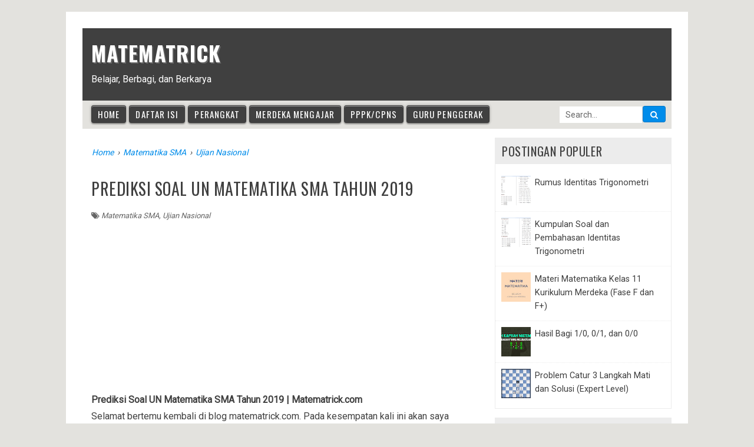

--- FILE ---
content_type: text/html; charset=UTF-8
request_url: https://www.matematrick.com/2019/03/prediksi-soal-un-matematika-sma-tahun.html
body_size: 29655
content:
<!DOCTYPE html>
<html class='v2' dir='ltr' xmlns='http://www.w3.org/1999/xhtml' xmlns:b='http://www.google.com/2005/gml/b' xmlns:data='http://www.google.com/2005/gml/data' xmlns:expr='http://www.google.com/2005/gml/expr'>
<head>
<link href='https://www.blogger.com/static/v1/widgets/335934321-css_bundle_v2.css' rel='stylesheet' type='text/css'/>
<meta content='width=device-width,initial-scale=1,minimum-scale=1,maximum-scale=1' name='viewport'/>
<meta content='text/html;charset=UTF-8' http-equiv='Content-Type'/>
<meta content='IE=edge,chrome=1' http-equiv='X-UA-Compatible'/>
<meta content='text/html; charset=UTF-8' http-equiv='Content-Type'/>
<meta content='blogger' name='generator'/>
<link href='https://www.matematrick.com/favicon.ico' rel='icon' type='image/x-icon'/>
<link href='https://www.matematrick.com/2019/03/prediksi-soal-un-matematika-sma-tahun.html' rel='canonical'/>
<link rel="alternate" type="application/atom+xml" title="Matematrick - Atom" href="https://www.matematrick.com/feeds/posts/default" />
<link rel="alternate" type="application/rss+xml" title="Matematrick - RSS" href="https://www.matematrick.com/feeds/posts/default?alt=rss" />
<link rel="service.post" type="application/atom+xml" title="Matematrick - Atom" href="https://www.blogger.com/feeds/4768428545945109570/posts/default" />

<link rel="alternate" type="application/atom+xml" title="Matematrick - Atom" href="https://www.matematrick.com/feeds/6669123169113172205/comments/default" />
<!--Can't find substitution for tag [blog.ieCssRetrofitLinks]-->
<link href='https://blogger.googleusercontent.com/img/b/R29vZ2xl/AVvXsEjQv75AL3wPmf1MJb53_Rc1iHvvoLAxmkVLs13MhCgbyq05TwAaP04rCxJAWz4aWNNXzQprRgpj09rATvCHy4gIZN9nK1Nvd4zw8NPE_8t5znWyDg3BPcIUQeYy8XMyIewD3R0fK5V3DeYs/s640/un+matematika.JPG' rel='image_src'/>
<meta content='Disusun sesuai Kisi-kisi SKL UN SMA Matematika Tahun 2019' name='description'/>
<meta content='https://www.matematrick.com/2019/03/prediksi-soal-un-matematika-sma-tahun.html' property='og:url'/>
<meta content='Prediksi Soal UN Matematika SMA Tahun 2019' property='og:title'/>
<meta content='Disusun sesuai Kisi-kisi SKL UN SMA Matematika Tahun 2019' property='og:description'/>
<meta content='https://blogger.googleusercontent.com/img/b/R29vZ2xl/AVvXsEjQv75AL3wPmf1MJb53_Rc1iHvvoLAxmkVLs13MhCgbyq05TwAaP04rCxJAWz4aWNNXzQprRgpj09rATvCHy4gIZN9nK1Nvd4zw8NPE_8t5znWyDg3BPcIUQeYy8XMyIewD3R0fK5V3DeYs/w1200-h630-p-k-no-nu/un+matematika.JPG' property='og:image'/>
<meta content='Permainan Matematika' name='subject'/>
<meta content='2F12AD11B730F6648D3DF7D54721EFF9' name='msvalidate.01'/>
<meta content='Y6ygr5e2EftjmTeAalazXygXNohfZLXgM4ZKLMk1oXk' name='google-site-verification'/>
<meta content='2p3Jn6Gaf8JhfVB2fnWVKjcR_Ci6keyhWoEMbrTzLRk' name='google-site-verification'/>
<meta content='Logika dan Penalaran Matematika' name='keywords'/>
<meta content='e70ab4d7d4f171e02b703eec74b1bf4a' name='p:domain_verify'/>
<meta content='dexhkdbie13v21lg6ogvnepxaz486l' name='facebook-domain-verification'/>
<!-- Judul Blogger dioptimalkan -->
<title>Prediksi Soal UN Matematika SMA Tahun 2019 - Matematrick</title>
<!-- Meta keywords otomatis halaman depan, statis, dan postingan -->
<meta content='Prediksi Soal UN Matematika SMA Tahun 2019' name='keywords'/>
<!-- Noindex halaman pencarian, label, dan arsip -->
<!-- Facebook Open Graph Tag (property og:url dan og:image sudah otomatis ada dari blogger) -->
<meta content='Prediksi Soal UN Matematika SMA Tahun 2019' property='og:title'/>
<meta content='article' property='og:type'/>
<meta content='Disusun sesuai Kisi-kisi SKL UN SMA Matematika Tahun 2019' property='og:description'/>
<meta content='Matematrick' property='og:site_name'/>
<meta content='YOUR_FACEBOOK_USER_ID' property='fb:admins'/>
<link href='//fonts.googleapis.com/css?family=Open+Sans+Condensed:700' rel='stylesheet' type='text/css'/>
<link href='https://stackpath.bootstrapcdn.com/font-awesome/4.7.0/css/font-awesome.min.css' rel='stylesheet'/>
<style type='text/css'>@font-face{font-family:'Oswald';font-style:normal;font-weight:400;font-display:swap;src:url(//fonts.gstatic.com/s/oswald/v57/TK3IWkUHHAIjg75cFRf3bXL8LICs1_Fv40pKlN4NNSeSASz7FmlbHYjMdZwlou4.woff2)format('woff2');unicode-range:U+0460-052F,U+1C80-1C8A,U+20B4,U+2DE0-2DFF,U+A640-A69F,U+FE2E-FE2F;}@font-face{font-family:'Oswald';font-style:normal;font-weight:400;font-display:swap;src:url(//fonts.gstatic.com/s/oswald/v57/TK3IWkUHHAIjg75cFRf3bXL8LICs1_Fv40pKlN4NNSeSASz7FmlSHYjMdZwlou4.woff2)format('woff2');unicode-range:U+0301,U+0400-045F,U+0490-0491,U+04B0-04B1,U+2116;}@font-face{font-family:'Oswald';font-style:normal;font-weight:400;font-display:swap;src:url(//fonts.gstatic.com/s/oswald/v57/TK3IWkUHHAIjg75cFRf3bXL8LICs1_Fv40pKlN4NNSeSASz7FmlZHYjMdZwlou4.woff2)format('woff2');unicode-range:U+0102-0103,U+0110-0111,U+0128-0129,U+0168-0169,U+01A0-01A1,U+01AF-01B0,U+0300-0301,U+0303-0304,U+0308-0309,U+0323,U+0329,U+1EA0-1EF9,U+20AB;}@font-face{font-family:'Oswald';font-style:normal;font-weight:400;font-display:swap;src:url(//fonts.gstatic.com/s/oswald/v57/TK3IWkUHHAIjg75cFRf3bXL8LICs1_Fv40pKlN4NNSeSASz7FmlYHYjMdZwlou4.woff2)format('woff2');unicode-range:U+0100-02BA,U+02BD-02C5,U+02C7-02CC,U+02CE-02D7,U+02DD-02FF,U+0304,U+0308,U+0329,U+1D00-1DBF,U+1E00-1E9F,U+1EF2-1EFF,U+2020,U+20A0-20AB,U+20AD-20C0,U+2113,U+2C60-2C7F,U+A720-A7FF;}@font-face{font-family:'Oswald';font-style:normal;font-weight:400;font-display:swap;src:url(//fonts.gstatic.com/s/oswald/v57/TK3IWkUHHAIjg75cFRf3bXL8LICs1_Fv40pKlN4NNSeSASz7FmlWHYjMdZwl.woff2)format('woff2');unicode-range:U+0000-00FF,U+0131,U+0152-0153,U+02BB-02BC,U+02C6,U+02DA,U+02DC,U+0304,U+0308,U+0329,U+2000-206F,U+20AC,U+2122,U+2191,U+2193,U+2212,U+2215,U+FEFF,U+FFFD;}@font-face{font-family:'Oswald';font-style:normal;font-weight:700;font-display:swap;src:url(//fonts.gstatic.com/s/oswald/v57/TK3IWkUHHAIjg75cFRf3bXL8LICs1_Fv40pKlN4NNSeSASz7FmlbHYjMdZwlou4.woff2)format('woff2');unicode-range:U+0460-052F,U+1C80-1C8A,U+20B4,U+2DE0-2DFF,U+A640-A69F,U+FE2E-FE2F;}@font-face{font-family:'Oswald';font-style:normal;font-weight:700;font-display:swap;src:url(//fonts.gstatic.com/s/oswald/v57/TK3IWkUHHAIjg75cFRf3bXL8LICs1_Fv40pKlN4NNSeSASz7FmlSHYjMdZwlou4.woff2)format('woff2');unicode-range:U+0301,U+0400-045F,U+0490-0491,U+04B0-04B1,U+2116;}@font-face{font-family:'Oswald';font-style:normal;font-weight:700;font-display:swap;src:url(//fonts.gstatic.com/s/oswald/v57/TK3IWkUHHAIjg75cFRf3bXL8LICs1_Fv40pKlN4NNSeSASz7FmlZHYjMdZwlou4.woff2)format('woff2');unicode-range:U+0102-0103,U+0110-0111,U+0128-0129,U+0168-0169,U+01A0-01A1,U+01AF-01B0,U+0300-0301,U+0303-0304,U+0308-0309,U+0323,U+0329,U+1EA0-1EF9,U+20AB;}@font-face{font-family:'Oswald';font-style:normal;font-weight:700;font-display:swap;src:url(//fonts.gstatic.com/s/oswald/v57/TK3IWkUHHAIjg75cFRf3bXL8LICs1_Fv40pKlN4NNSeSASz7FmlYHYjMdZwlou4.woff2)format('woff2');unicode-range:U+0100-02BA,U+02BD-02C5,U+02C7-02CC,U+02CE-02D7,U+02DD-02FF,U+0304,U+0308,U+0329,U+1D00-1DBF,U+1E00-1E9F,U+1EF2-1EFF,U+2020,U+20A0-20AB,U+20AD-20C0,U+2113,U+2C60-2C7F,U+A720-A7FF;}@font-face{font-family:'Oswald';font-style:normal;font-weight:700;font-display:swap;src:url(//fonts.gstatic.com/s/oswald/v57/TK3IWkUHHAIjg75cFRf3bXL8LICs1_Fv40pKlN4NNSeSASz7FmlWHYjMdZwl.woff2)format('woff2');unicode-range:U+0000-00FF,U+0131,U+0152-0153,U+02BB-02BC,U+02C6,U+02DA,U+02DC,U+0304,U+0308,U+0329,U+2000-206F,U+20AC,U+2122,U+2191,U+2193,U+2212,U+2215,U+FEFF,U+FFFD;}@font-face{font-family:'Roboto';font-style:normal;font-weight:400;font-stretch:100%;font-display:swap;src:url(//fonts.gstatic.com/s/roboto/v50/KFOMCnqEu92Fr1ME7kSn66aGLdTylUAMQXC89YmC2DPNWubEbVmZiAr0klQmz24O0g.woff2)format('woff2');unicode-range:U+0460-052F,U+1C80-1C8A,U+20B4,U+2DE0-2DFF,U+A640-A69F,U+FE2E-FE2F;}@font-face{font-family:'Roboto';font-style:normal;font-weight:400;font-stretch:100%;font-display:swap;src:url(//fonts.gstatic.com/s/roboto/v50/KFOMCnqEu92Fr1ME7kSn66aGLdTylUAMQXC89YmC2DPNWubEbVmQiAr0klQmz24O0g.woff2)format('woff2');unicode-range:U+0301,U+0400-045F,U+0490-0491,U+04B0-04B1,U+2116;}@font-face{font-family:'Roboto';font-style:normal;font-weight:400;font-stretch:100%;font-display:swap;src:url(//fonts.gstatic.com/s/roboto/v50/KFOMCnqEu92Fr1ME7kSn66aGLdTylUAMQXC89YmC2DPNWubEbVmYiAr0klQmz24O0g.woff2)format('woff2');unicode-range:U+1F00-1FFF;}@font-face{font-family:'Roboto';font-style:normal;font-weight:400;font-stretch:100%;font-display:swap;src:url(//fonts.gstatic.com/s/roboto/v50/KFOMCnqEu92Fr1ME7kSn66aGLdTylUAMQXC89YmC2DPNWubEbVmXiAr0klQmz24O0g.woff2)format('woff2');unicode-range:U+0370-0377,U+037A-037F,U+0384-038A,U+038C,U+038E-03A1,U+03A3-03FF;}@font-face{font-family:'Roboto';font-style:normal;font-weight:400;font-stretch:100%;font-display:swap;src:url(//fonts.gstatic.com/s/roboto/v50/KFOMCnqEu92Fr1ME7kSn66aGLdTylUAMQXC89YmC2DPNWubEbVnoiAr0klQmz24O0g.woff2)format('woff2');unicode-range:U+0302-0303,U+0305,U+0307-0308,U+0310,U+0312,U+0315,U+031A,U+0326-0327,U+032C,U+032F-0330,U+0332-0333,U+0338,U+033A,U+0346,U+034D,U+0391-03A1,U+03A3-03A9,U+03B1-03C9,U+03D1,U+03D5-03D6,U+03F0-03F1,U+03F4-03F5,U+2016-2017,U+2034-2038,U+203C,U+2040,U+2043,U+2047,U+2050,U+2057,U+205F,U+2070-2071,U+2074-208E,U+2090-209C,U+20D0-20DC,U+20E1,U+20E5-20EF,U+2100-2112,U+2114-2115,U+2117-2121,U+2123-214F,U+2190,U+2192,U+2194-21AE,U+21B0-21E5,U+21F1-21F2,U+21F4-2211,U+2213-2214,U+2216-22FF,U+2308-230B,U+2310,U+2319,U+231C-2321,U+2336-237A,U+237C,U+2395,U+239B-23B7,U+23D0,U+23DC-23E1,U+2474-2475,U+25AF,U+25B3,U+25B7,U+25BD,U+25C1,U+25CA,U+25CC,U+25FB,U+266D-266F,U+27C0-27FF,U+2900-2AFF,U+2B0E-2B11,U+2B30-2B4C,U+2BFE,U+3030,U+FF5B,U+FF5D,U+1D400-1D7FF,U+1EE00-1EEFF;}@font-face{font-family:'Roboto';font-style:normal;font-weight:400;font-stretch:100%;font-display:swap;src:url(//fonts.gstatic.com/s/roboto/v50/KFOMCnqEu92Fr1ME7kSn66aGLdTylUAMQXC89YmC2DPNWubEbVn6iAr0klQmz24O0g.woff2)format('woff2');unicode-range:U+0001-000C,U+000E-001F,U+007F-009F,U+20DD-20E0,U+20E2-20E4,U+2150-218F,U+2190,U+2192,U+2194-2199,U+21AF,U+21E6-21F0,U+21F3,U+2218-2219,U+2299,U+22C4-22C6,U+2300-243F,U+2440-244A,U+2460-24FF,U+25A0-27BF,U+2800-28FF,U+2921-2922,U+2981,U+29BF,U+29EB,U+2B00-2BFF,U+4DC0-4DFF,U+FFF9-FFFB,U+10140-1018E,U+10190-1019C,U+101A0,U+101D0-101FD,U+102E0-102FB,U+10E60-10E7E,U+1D2C0-1D2D3,U+1D2E0-1D37F,U+1F000-1F0FF,U+1F100-1F1AD,U+1F1E6-1F1FF,U+1F30D-1F30F,U+1F315,U+1F31C,U+1F31E,U+1F320-1F32C,U+1F336,U+1F378,U+1F37D,U+1F382,U+1F393-1F39F,U+1F3A7-1F3A8,U+1F3AC-1F3AF,U+1F3C2,U+1F3C4-1F3C6,U+1F3CA-1F3CE,U+1F3D4-1F3E0,U+1F3ED,U+1F3F1-1F3F3,U+1F3F5-1F3F7,U+1F408,U+1F415,U+1F41F,U+1F426,U+1F43F,U+1F441-1F442,U+1F444,U+1F446-1F449,U+1F44C-1F44E,U+1F453,U+1F46A,U+1F47D,U+1F4A3,U+1F4B0,U+1F4B3,U+1F4B9,U+1F4BB,U+1F4BF,U+1F4C8-1F4CB,U+1F4D6,U+1F4DA,U+1F4DF,U+1F4E3-1F4E6,U+1F4EA-1F4ED,U+1F4F7,U+1F4F9-1F4FB,U+1F4FD-1F4FE,U+1F503,U+1F507-1F50B,U+1F50D,U+1F512-1F513,U+1F53E-1F54A,U+1F54F-1F5FA,U+1F610,U+1F650-1F67F,U+1F687,U+1F68D,U+1F691,U+1F694,U+1F698,U+1F6AD,U+1F6B2,U+1F6B9-1F6BA,U+1F6BC,U+1F6C6-1F6CF,U+1F6D3-1F6D7,U+1F6E0-1F6EA,U+1F6F0-1F6F3,U+1F6F7-1F6FC,U+1F700-1F7FF,U+1F800-1F80B,U+1F810-1F847,U+1F850-1F859,U+1F860-1F887,U+1F890-1F8AD,U+1F8B0-1F8BB,U+1F8C0-1F8C1,U+1F900-1F90B,U+1F93B,U+1F946,U+1F984,U+1F996,U+1F9E9,U+1FA00-1FA6F,U+1FA70-1FA7C,U+1FA80-1FA89,U+1FA8F-1FAC6,U+1FACE-1FADC,U+1FADF-1FAE9,U+1FAF0-1FAF8,U+1FB00-1FBFF;}@font-face{font-family:'Roboto';font-style:normal;font-weight:400;font-stretch:100%;font-display:swap;src:url(//fonts.gstatic.com/s/roboto/v50/KFOMCnqEu92Fr1ME7kSn66aGLdTylUAMQXC89YmC2DPNWubEbVmbiAr0klQmz24O0g.woff2)format('woff2');unicode-range:U+0102-0103,U+0110-0111,U+0128-0129,U+0168-0169,U+01A0-01A1,U+01AF-01B0,U+0300-0301,U+0303-0304,U+0308-0309,U+0323,U+0329,U+1EA0-1EF9,U+20AB;}@font-face{font-family:'Roboto';font-style:normal;font-weight:400;font-stretch:100%;font-display:swap;src:url(//fonts.gstatic.com/s/roboto/v50/KFOMCnqEu92Fr1ME7kSn66aGLdTylUAMQXC89YmC2DPNWubEbVmaiAr0klQmz24O0g.woff2)format('woff2');unicode-range:U+0100-02BA,U+02BD-02C5,U+02C7-02CC,U+02CE-02D7,U+02DD-02FF,U+0304,U+0308,U+0329,U+1D00-1DBF,U+1E00-1E9F,U+1EF2-1EFF,U+2020,U+20A0-20AB,U+20AD-20C0,U+2113,U+2C60-2C7F,U+A720-A7FF;}@font-face{font-family:'Roboto';font-style:normal;font-weight:400;font-stretch:100%;font-display:swap;src:url(//fonts.gstatic.com/s/roboto/v50/KFOMCnqEu92Fr1ME7kSn66aGLdTylUAMQXC89YmC2DPNWubEbVmUiAr0klQmz24.woff2)format('woff2');unicode-range:U+0000-00FF,U+0131,U+0152-0153,U+02BB-02BC,U+02C6,U+02DA,U+02DC,U+0304,U+0308,U+0329,U+2000-206F,U+20AC,U+2122,U+2191,U+2193,U+2212,U+2215,U+FEFF,U+FFFD;}</style>
<style id='page-skin-1' type='text/css'><!--
/*
--------------------
Matematrick Template
-------------------- */
/* Variable definitions
====================
<Variable name="keycolor" description="Main Color" type="color" default="#66bbdd"/>
<Group description="Page Text" selector="body">
<Variable name="body.font" description="Font" type="font"
default="normal normal 14px Arial, sans-serif"/>
<Variable name="body.text.color" description="Main Text Color" type="color" default="#444444"/>
</Group>
<Group description="Main Backgrounds" selector=".body-fauxcolumns-outer">
<Variable name="body.background.color" description="Body Background" type="color" default="#f0f0f0"/>
<Variable name="wrapper.background.color" description="Wrapper Background" type="color" default="#ffffff"/>
</Group>
<Variable name="body.background" description="Body Background" type="background"
color="#e3e2de" default="$(color) none repeat scroll top left"/>
<Variable name="body.background.override" description="Body Background Override" type="string" default=""/>
<Group description="Links" selector=".main-outer">
<Variable name="link.color" description="Link Color" type="color" default="#EE4B3D"/>
<Variable name="link.visited.color" description="Visited Color" type="color" default="#EE4B3D"/>
<Variable name="link.hover.color" description="Hover Color" type="color" default="#0072C6"/>
</Group>
<Group description="Blog Title" selector=".header h1.title, .header p.title">
<Variable name="header.font" description="Font" type="font"
default="normal bold 26px Open Sans Condensed, Arial, Helvetica, sans-serif"/>
<Variable name="header.text.color" description="Title Color" type="color" default="#333333" />
</Group>
<Group description="Blog Description" selector=".header .description">
<Variable name="description.text.color" description="Description Color" type="color" default="#555555"/>
</Group>
<Group description="Primary Navigation Menu" selector=".menu">
<Variable name="menu1.font" description="Font" type="font"
default="normal normal 13px Open Sans Condensed, Arial, sans-serif"/>
<Variable name="menu1.background.color" description="Background Color" type="color" default="#ffffff"/>
<Variable name="menu1.text.color" description="Text Color" type="color" default="#8D8D8D"/>
<Variable name="menu1.hover.color" description="Hover Color" type="color" default="#f5f5f5"/>
<Variable name="menu1.border.color" description="Border Color" type="color" default="#f0f0f0"/>
</Group>
<Group description="Secondary Navigation Menu" selector=".dropdowns">
<Variable name="menu.font" description="Font" type="font"
default="normal bold 14px Open Sans Condensed, Arial, sans-serif"/>
<Variable name="menu.background.color" description="Background Color" type="color" default="#333333"/>
<Variable name="menu.navigation.background.color" description="Background Menu Color" type="color" default="#333333"/>
<Variable name="menu.navigation.text.color" description="Text Color" type="color" default="#ffffff"/>
<Variable name="menu.navigation.hover.color" description="Hover Color" type="color" default="#222222"/>
<Variable name="menu.navigation.border.color" description="Border Color" type="color" default="#FF4F4F"/>
</Group>
<Group description="Search Box" selector="#search-form">
<Variable name="input.background.color" description="Input Background Color" type="color" default="#ffffff"/>
<Variable name="button.background.color" description="Button Background Color" type="color" default="#FF4F4F"/>
<Variable name="input.color" description="Input Color" type="color" default="#666666"/>
<Variable name="button.color" description="Button Color" type="color" default="#ffffff"/>
</Group>
<Group description="Post" selector=".post">
<Variable name="post.background.color" description="Background Color" type="color" default="#ffffff" />
<Variable name="post.border.color" description="Border Color" type="color" default="#f0f0f0" />
</Group>
<Group description="Post Title" selector="h2.post-title, .comments h4, h1.post-title">
<Variable name="post.title.font" description="Font" type="font"
default="normal normal 22px Open Sans Condensed, Helvetica, Arial, sans-serif"/>
<Variable name="post.title.color" description="Text Color" type="color" default="#EE4B3D"/>
</Group>
<Group description="Post Footer" selector=".post-info, span.lebel-thumb-footer">
<Variable name="post.footer.background.color" description="Background Color" type="color"
default="transparent"/>
<Variable name="post.footer.text.color" description="Text Color" type="color" default="#8D8D8D"/>
</Group>
<Group description="Recent Post Perlabel" selector=".recent-post-one-thumb .widget-content">
<Variable name="recentpost.background.color" description="Background Color" type="color" default="#ffffff" />
<Variable name="recentpost.border.color" description="Border Color" type="color" default="#f0f0f0" />
</Group>
<Group description="Judul Recent Post Perlabel" selector=".recent-post-title h2">
<Variable name="recentpost.title.font" description="Title Font" type="font"
default="normal bold 14px Arial, sans-serif"/>
<Variable name="recentpost.title.text.color" description="Title Color" type="color" default="#ffffff"/>
<Variable name="recentpost.title.background.color" description="Background Color" type="color" default="#FF4F4F"/>
<Variable name="recentpost.title.hover.color" description="Hover Color" type="color" default="#333333"/>
</Group>
<Group description="Judul Post Recent Post Perlabel" selector="span.rp_title">
<Variable name="recent.post.title.font" description="Font" type="font"
default="normal normal 18px Open Sans Condensed, Helvetica, Arial, sans-serif"/>
<Variable name="recent.post.title.color" description="Text Color" type="color" default="#EE4B3D"/>
</Group>
<Group description="Sidebar Widget Title" selector=".sidebar h2, .tabs-menu">
<Variable name="sidebar.title.font" description="Title Font" type="font"
default="normal bold 16px Open Sans Condensed, Arial, sans-serif"/>
<Variable name="sidebar.title.text.color" description="Title Color" type="color" default="#333333"/>
<Variable name="sidebar.title.background.color" description="Background Color" type="color" default="#FF4F4F"/>
<Variable name="sidebar.border.color" description="Border Color" type="color" default="#FF4F4F"/>
</Group>
<Group description="Bottombar" selector="#bottombar">
<Variable name="bottombar.background.color" description="Background" type="color" default="#3a3a3a"/>
<Variable name="bottombar.color" description="Color" type="color" default="#dddddd"/>
<Variable name="bottombar.link.color" description="Link Color" type="color" default="#dddddd"/>
<Variable name="bottombar.hover.color" description="Hover Color" type="color" default="#ffffff"/>
</Group>
<Group description="Bottombar Widget Title" selector="#bottombar h2">
<Variable name="bottombar.title.font" description="Title Font" type="font"
default="normal bold 16px Open Sans Condensed, Arial, sans-serif"/>
<Variable name="bottombar.title.text.color" description="Title Color" type="color" default="#eeeeee"/>
<Variable name="bottombar.title.border.color" description="Border Color" type="color" default="#eeeeee"/>
</Group>
<Group description="Footer" selector="#footer-wrapper">
<Variable name="footer.background.color" description="Background" type="color" default="#333333"/>
<Variable name="footer.color" description="Color" type="color" default="#eeeeee"/>
<Variable name="footer.link.color" description="Link Color" type="color" default="#eeeeee"/>
<Variable name="footer.hover.color" description="Hover Color" type="color" default="#ffffff"/>
</Group>
<Group description="Read More" selector="a.readmore, .label-size">
<Variable name="readmore.background.color" description="Background Color" type="color" default="#ffffff"/>
<Variable name="readmore.color" description="Color" type="color" default="#7D7D7D"/>
<Variable name="readmore.border.color" description="Border Color" type="color" default="#999999"/>
<Variable name="readmore.hover.color" description="Hover Color" type="color" default="#EE4B3D"/>
</Group>
<Group description="Back to Top" selector="#back-to-top">
<Variable name="backtp.background.color" description="Background" type="color" default="#FF4F4F"/>
<Variable name="backtp.color" description="Color" type="color" default="#ffffff"/>
</Group>
<Group description="Label Cloud" selector=".label-size">
<Variable name="label.background.color" description="Background" type="color" default="#FF4F4F"/>
<Variable name="label.color" description="Color" type="color" default="#ffffff"/>
<Variable name="label.hover.color" description="Hover Color" type="color" default="#333333"/>
<Variable name="label.count.color" description="Label Count" type="color" default="#333333"/>
</Group>
*/
/**
* Eric Meyer&#39;s Reset CSS v2.0 (http://meyerweb.com/eric/tools/css/reset/)
* http://cssreset.com
*/
html,body,div,span,applet,object,iframe,h1,h2,h3,h4,h5,h6,p,blockquote,pre,a,abbr,acronym,address,big,cite,code,del,dfn,em,img,ins,kbd,q,s,samp,small,strike,strong,sub,sup,tt,var,b,u,i,center,dl,dt,dd,ol,ul,li,fieldset,form,label,legend,table,caption,tbody,tfoot,thead,tr,th,td,article,aside,canvas,details,embed,figure,figcaption,footer,header,hgroup,menu,nav,output,ruby,section,summary,time,mark,audio,video{margin:0;padding:0;border:0;font-size:100%;font:inherit;vertical-align:baseline;}
/* HTML5 display-role reset for older browsers */
article,aside,details,figcaption,figure,footer,header,hgroup,menu,nav,section{display:block;}body{line-height:1.6;display:block;}*{margin:0;padding:0;}html{display:block;}ol,ul{list-style:none;}blockquote,q{quotes:none;}blockquote:before,blockquote:after,q:before,q:after{content:&#39;&#39;;content:none;}table{border-collapse:collapse;border-spacing:0;}
/* Blogger CSS Reset */
.section,.widget{margin:0 0 0 0;padding:0 0 0 0;
}
.navbar, .blog-feeds, .feed-links, #backlinks-container {display:none;
}
.post-body .separator > a, .post-body .separator > span {
margin-left: 0 !important;
}
/* FRAMEWORK */
strong,b{font-weight:bold;
}
cite,em,i{font-style:italic;
}
a:link{color:#008cea;text-decoration:none;outline:none;transition:all 0.25s;-moz-transition:all 0.25s;-webkit-transition:all 0.25s;
}
a:visited{color:#008cea;text-decoration:none;
}
a:hover{color:#ea5e00;text-decoration:none;
}
a img{border:none;border-width:0;outline:none;
}
abbr,acronym{border-bottom:1px dotted;cursor:help;
}
sup,sub{vertical-align:baseline;position:relative;top:-.4em;font-size:86%;
}
sub{top:.4em;}small{font-size:86%;
}
kbd{font-size:80%;border:1px solid #999;padding:2px 5px;border-bottom-width:2px;border-radius:3px;
}
mark{background-color:#ffce00;color:black;
}
p,blockquote,pre,table,figure,hr,form,ol,ul,dl{margin:1.5em 0;
}
hr{height:1px;border:none;background-color:#666;
}
.quickedit {display:none;}
/* heading */
h1,h2,h3,h4,h5,h6{font-weight:bold;line-height:normal;margin:0 0 0.6em;
}
h1{font-size:180%;color:#0479b4
}
h2{font-size:160%;color:#0B809D
}
h3{font-size:140%
}
h4{font-size:120%
}
h5{font-size:120%
}
h6{font-size:100%
}
/* list */
ol,ul,dl{margin:.5em 0em .5em 3em
}
ol{list-style:decimal outside
}
ul{list-style:disc outside
}
li{margin:.5em 0;
line-height:1.6;
}
dt{font-weight:bold
}
dd{margin:0 0 .5em 2em
}
/* form */
input,button,select,textarea{font:inherit;font-size:100%;line-height:normal;vertical-align:baseline;
}
textarea{display:block;-webkit-box-sizing:border-box;-moz-box-sizing:border-box;box-sizing:border-box;
}
/* code blockquote */
pre,code{color:inherit;
}
pre{white-space:pre;word-wrap:normal;overflow:auto;
}
blockquote{
background:#f5f5f5;
margin-left:2em;
margin-right:2em;
padding:1em 1em;
font-style:normal;
font-size:105% !important;
border: 1px solid #e5e5e5;
}
blockquote:before {
content: "\f10d";
font-family: FontAwesome;
font-style: normal;
font-weight: normal;
text-decoration: inherit;
padding-right:0px;
color:#666;
}
blockquote:after {
content: "\f10e";
font-family: FontAwesome;
font-style: normal;
font-weight: normal;
text-decoration: inherit;
padding-left:4px;
color:#666;
}
/* table */
table[border="1"] td, table[border="1"] th {
vertical-align: top;
text-align: left;
font-size: 13px;
padding: 3px 5px;
border: 1px solid #f0f0f0;
}
table[border="1"] th {
background: #eee;
}
table, img {
max-width: 100%;
height: auto;
}
iframe {
max-width:100%;
}
.clear {
clear:both;
}
.clear:after {
visibility:hidden;
display:block;
font-size:0;
content:" ";
clear:both;
height:0;
}
body {
background:#e3e2de none repeat scroll top left;
margin:0 0 0 0;
padding:0 0 0 0;
color:#404040;
font:normal normal 16px Roboto;
text-align:left;
}
/* WRAPPER */
#wrapper {
background:#ffffff;
max-width:1000px;
margin:20px auto;
padding:28px;
overflow:hidden;
border: 0px solid #F8F8F8;
}
/* NAVIGATION MENU */
.tinynav1 {
display: none;
width: 100%;
margin: 0 auto;
border: 2px solid #ffffff;
padding: 6px;
background-color: #ffffff;
font-weight: bold;
cursor: pointer;
outline: none;
color: #585858;
}
.menu {
font:normal normal 13px Open Sans Condensed, Arial, sans-serif;
padding:0 0;
background:#ffffff;
margin:0 auto;
height:38px;
border:0px solid #f0f0f0;
overflow:hidden;
text-transform:uppercase;
}
/* HEADER WRAPPER */
#header-wrapper {
background:#404040;
margin:0 auto;
overflow:hidden;
}
.header {
float:left;
width:25.7%;
max-width:257px;
margin:15px 0;
}
.header h1.title,.header p.title {
letter-spacing:1.1px;
padding-left:15px;
font:normal bold 36px Oswald;
color:#ffffff;
margin:0 0 0 0;
text-transform:uppercase;
text-shadow: 2px 2px 0 #666;
}
.header .description {
color:#ffffff;
padding-left:15px;
font-size:16px;
}
.header a {
color:#ffffff;
}
.header a:hover {
color:#fff;
}
.header img {
display:block;
}
.header-right {
float:right;
padding:0;
overflow:hidden;
margin:15px 0;
width:72.8%;
max-width:728px;
}
.header-right img {
display:block;
}
.header-right h2 {
display: none;
}
/* NAVIGATION MENU 2 */
.toggleMenu {
display:none;
background:#EA5E00;
padding:0 15px;
height:48px;
line-height:48px;
color: #fff !important;
}
.dropdowns {
font:normal normal 15px Oswald;
background:#e3e2de;
text-transform:uppercase;
height:48px;
line-height:48px;
}
.nav-menu2 {
background:#e3e2de;
list-style: none;
margin:0 0 0 15px !important;
*zoom: 1;
float:left;
letter-spacing:1.1px;
}
.nav-menu2:before,
.nav-menu2:after {
content: " ";
display: table;
}
.nav-menu2:after {
clear: both;
}
.nav-menu2 ul {
list-style: none;
margin:0 0 0 0;
width:auto;
white-space:nowrap;
}
.nav-menu2 a {
display:block;
padding:0 15px;
}
.nav-menu2 li {
position: relative;
margin:0 0;
}
.nav-menu2 > li {
float: left;
}
.nav-menu2 > li > a {
display: block;
padding:0 10px;
margin:8px 5px 8px 0;
line-height:28px;
background:#404040;
color:#ffffff;
border: 1px solid rgba(0,0,0,0.15);
border-radius: 4px;
transition: all 0.3s ease-out;
box-shadow:
inset 0 1px 0 rgba(255,255,255,0.5),
0 2px 2px rgba(0,0,0,0.3),
0 0 4px 1px rgba(0,0,0,0.2);
}
.nav-menu2 > li > a.active {
}
.nav-menu2 > li:hover > a {
background:#EA5E00;
box-shadow: 0 4px 0 #EA5E00 inset;
}
.nav-menu2 li ul {
background:#fff;
display:block;
position:absolute;
left:0;
z-index:10;
visibility:hidden;
opacity:0;
-webkit-transition:all .25s ease-out;
-moz-transition:all .25s ease-out;
-ms-transition:all .25s ease-out;
-o-transition:all .25s ease-out;
transition:all .25s ease-out;
box-shadow:0 0 4px rgba(0,0,0,0.3);
}
.nav-menu2 li li ul {
left:100%;
top:-1px;
}
.nav-menu2 > li.hover > ul {
visibility:visible;
opacity:10;
}
.nav-menu2 > li > ul:before {
content:"";
width:0px;
height:0px;
position:absolute;
bottom:100%;
left:20px;
border-width:8px;
border-style:solid;
border-color:transparent transparent #fff transparent;
display:block;
}
.nav-menu2 li li.hover ul {
visibility:visible;
opacity:10;
}
.nav-menu2 li li a {
display: block;
color:#333;
position: relative;
z-index:100;
line-height:32px;
}
.nav-menu2 li li a:hover {
background:#f0f0f0;
}
.nav-menu2 li li li a {
background:#fff;
z-index:20;
color:#333;
}
.nav-menu2 li .parent:after {
content: "";
font-family: FontAwesome;
font-style: normal;
font-weight: normal;
text-decoration: inherit;
padding-left:0px;
}
/* SEARCH FORM */
#search-form {
background:#e3e2de;
float:right;
margin:0 0;
height:48px;
width:200px;
font:normal normal 16px Roboto;
font-size: 14px;
}
#search-form table {
width:100%;
margin:0 0 0 0;
}
#search-form td.search-box {
padding-right:30px;
}
#search-form input#search-box[type="text"] {
background:#ffffff;
height:28px;
line-height:28px;
margin:9px 0 9px 10px;
padding:0 10px;
width:99%;
color:#666666;
border:none;
font-weight:normal !important;
text-transform: none;
}
#search-form input#search-button[type="submit"] {
font-family: FontAwesome;
background:#008cea;
color:#ffffff;
height:28px;
line-height:28px;
margin:9px 10px 9px 0;
padding:0 12px;
outline:none;
border: 1px solid rgba(0,0,0,0.15);
border-radius: 4px;
transition: all 0.3s ease-out;
}
#search-form input#search-button[type="submit"]:hover{
background:#EA5E00;
cursor:pointer;
}
#search-form input#search-box[type="text"]:focus {
background:#eee;
outline:none;
}
/* CONTENT WRAPPER */
#content-wrapper {
background-color:transparent;
border-top:0px solid #E3E2DE;
margin:0 auto;
padding:0;
word-wrap:break-word;
}
.largebanner {
background:#fff;
border-right:0px solid #f0f0f0;
border-bottom:0px solid #f0f0f0;
border-left:0px solid #f0f0f0;
}
.largebanner .widget {
padding:15px 14px;
overflow:hidden;
}
.largebanner img, .largebanner iframe{
display:block;
max-width:100%;
border:none;
overflow:hidden;
}
/* POST WRAPPER */
#post-wrapper {
background:transparent;
float:left;
width:70%;
max-width:700px;
margin:0 0 10px;
}
.post-container {
padding:15px 15px 0 0;
}
.breadcrumbs {
font-size:14px;
font-style:italic;
padding:15px;
margin:0 0;
background:#ffffff;
border:1px solid #ffffff;
}
.post {
background:#ffffff;
border:0px solid #ffffff;
margin:0 0 15px;
padding:15px;
}
.post-body {
line-height:1.8;
text-align:left;
}
h2.post-title, h1.post-title {
font:normal normal 24px Oswald;
}
h1.post-title {
font-size: 28px;
}
h2.post-title {
margin-bottom: 10px;
}
h2.post-title a, h1.post-title a, h2.post-title, h1.post-title {
color:#404040;
letter-spacing:0.5px;
text-transform:uppercase;
}
h2.post-title a:hover, h1.post-title a:hover {
color:#ea5e00;
}
.img-thumbnail {
background:#f0f0f0;
position:relative;
float:left;
width:200px;
height:150px;
margin:3px 15px 3px 0;
}
.img-thumbnail img {
width:200px;
height:150px;
}
span.rollover {
opacity:0;
-o-transition:all 1s;
-moz-transition:all 1s;
-webkit-transition:all 1s;
background:#333;
cursor: pointer;
position: absolute;
top:0;
right:0;
bottom:0;
left:0;
z-index: 1;
opacity: 0;
}
span.rollover:before {
content:"";
position: absolute;
background:url([data-uri]) 50% 50% no-repeat;
width:24px;
height:24px;
margin:-12px;
top:50%;
left:50%;
}
span.rollover:hover {
opacity: .6;
-o-transition:all 1s;
-moz-transition:all 1s;
-webkit-transition:all 1s;
}
.post-info {
background:transparent;
margin:0 0 10px;
color:#666666;
font-size:13px;
font-weight:normal;
font-style:italic;
}
.post-info a {
display:inline-block;
color:#666666;
}
.post-info abbr {
border-bottom:none;
}
.author-info, .time-info, .comment-info, .label-info, .review-info {
display:inline;
margin-right: 12px;
}
a.readmore {
display:inline-block;
margin:15px 0 0;
background-color:#e3e2de;
border:1px solid #e3e2de;
border-radius: 2px;
padding:0px 12px;
line-height:26px;
color:#404040;
font-size:11px;
font-weight:bold;
float:right;
}
a.readmore:hover  {
background-color: #ea5e00;
}
/* AUTHOR POST PROFILE */
.author-profile {
border-top: 0px solid #f0f0f0;
padding: 15px;
margin: 15px -15px 0px;
overflow: hidden;
}
.author-profile img {
border: 1px solid #efefef;
float: left;
margin-right: 10px;
}
.author-profile a.g-profile {
font-weight: bold;
}
/* DEFAULT PAGE NAVIGATION */
#blog-pager {
margin: 5px 0 15px;
clear:both !important;
padding:0 0;
font-size:11px;
font-weight:bold;
}
a.home-link, #blog-pager-newer-link a, #blog-pager-older-link a {
background-color:#e3e2de;
border: 1px solid #e3e2de;
padding:0px 12px;
line-height:28px;
color:#404040;
border-radius: 3px;
}
#blog-pager-newer-link a {
float:left;
display:block;
}
#blog-pager-older-link a {
float:right;
display:block;
}
a.home-link {
display:inline-block;
}
#blog-pager-older-link a:hover, #blog-pager-newer-link a:hover, a.home-link:hover {
border: 1px solid #ea5e00;
background:#ea5e00;
}
/* NUMBERED PAGE NAVIGATION */
.displaypageNum a,.showpage a,.pagecurrent {
padding: 8px 10px;
margin-right: 3px;
color: #404040;
background-color: #e3e2de;
border: 1px solid #e3e2de;
display: inline-block;
border-radius: 3px;
}
.displaypageNum a:hover,.showpage a:hover, .pagecurrent {
border: 1px solid #ea5e00;
background: #ea5e00
}
.showpageOf {
display:none !important;
}
#blog-pager .pages {
border:none;
}
/* SIDEBAR WRAPPER */
#sidebar-wrapper {
background:transparent;
float:right;
width:30%;
max-width:300px;
margin:0 auto;
font-size:90%;
}
.sidebar-container {
padding:15px 0;
}
.sidebar h2 {
font:normal normal 20px Oswald;
color:#404040;
margin:0 0 10px 0;
padding:6px 10px;
border:1px solid #ececec;
background : #ececec;
position:relative;
text-transform: uppercase;
letter-spacing:0.6px;
}
.sidebar h2:after {
content: " ";
width:90px;
height: 0px;
position: absolute;
left: 0;
bottom: -3px;
border-bottom:0px solid #ececec;
}
.sidebar .widget {
margin:0 0 15px;
clear:both;
border:1px solid #ececec;
}
.sidebar ul, .sidebar ol {
list-style-type:none;
margin:0 0 0 10px;
padding:0 0 0 0;
}
.sidebar li {
margin:5px 0;
padding:0 0 0 0;
}
/* RECENT POST */
.recent-post-title {
background:#fff url([data-uri]) repeat-x;
margin:0 0 15px;
padding:0;
position:relative;
}
.recent-post-title h2 {
font:normal normal 14px Roboto;
height:26px;
line-height:26px;
margin:0 0;
padding:0 10px;
background:#e3e2de;
color:#202020;
display:inline-block;
border-right:5px solid #fff;
transition:all 0.25s;-moz-transition:all 0.25s;-webkit-transition:all 0.25s;
}
.recent-post-title h2:hover {
background:#EA5E00;
}
.recent-post-title h2 a {
color:#202020;
}
.recent-post-title h2 a:after {
content: "\f18e";
font-family: FontAwesome;
font-style: normal;
font-weight: normal;
text-decoration: inherit;
padding-left:6px;
}
.sidebar .recent-post-title h2:after {
display:none;
}
.recent-post-one-thumb {
float:left;
width:50%;
margin:0 0;
}
.recent-post-one-thumb .widget {
padding:0 15px 15px 0;
}
.recent-post-one-thumb .widget-content {
background:#ffffff;
border:1px solid #ececec;
padding:15px;
}
.recent-post-one-thumb ul {
list-style-type:none;
margin:0 0 0 0;
padding:0 0 0 0;
}
ul.rp_thumbs {
margin:0 0 0 0;
}
ul.rp_thumbs li {
font-size:12px;
min-height:68px;
margin:0 0 8px;
padding:0 0 8px;
border-bottom:1px dotted #f0f0f0;
}
ul.rp_thumbs .rp_thumb {
position:relative;
background:#fbfbfb;
margin:3px 0 10px 0;
width:100%;
height:0;
padding-bottom:46%;
overflow:hidden;
}
ul.rp_thumbs .rp_thumb img {
height:auto;
width:100%;
}
ul.rp_thumbs2 {
font-size:13px;
}
ul.rp_thumbs2 li {
padding:0 0;
min-height:66px;
font-size:11px;
margin: 0 0 8px;
padding: 0 0 8px;
border-bottom:1px dotted #f0f0f0;
}
ul.rp_thumbs2 .rp_thumb2 {
background:#fbfbfb;
float:left;
margin:3px 8px 0 0;
height:60px;
width:60px;
}
ul.rp_thumbs2 li:last-child {
border-bottom:none;
padding-bottom:0px;
margin-bottom:0px;
}
ul.rp_thumbs2 .rp_thumb2 img {
height:60px;
width:60px;
}
.sidebar ul.rp_thumbs li:before, .sidebar ul.rp_thumbs2 li:before, #bottombar ul.rp_thumbs li:before, #bottombar ul.rp_thumbs2 li:before {
display:none;
}
span.rp_title {
font:normal normal 18px Oswald;
display:block;
margin:0 0 5px;
line-height:1.4em;
}
span.rp_title a {
color:#404040;
}
span.rp_title a:hover {
color:#ea5e00;
}
span.rp_title2 {
font-size:14px;
}
span.rp_summary {
display:block;
margin:6px 0 0;
}
span.rp_meta {
background:transparent;
display:block;
font-size:11px;
font-weight:bold;
color:#666666;
text-transform:uppercase;
}
span.rp_meta a {
color:#666666 !important;
display:inline-block;
}
span.rp_meta_date, span.rp_meta_comment, span.rp_meta_more  {
display:inline-block;
margin-right:8px;
}
span.rp_meta_date:before {
content: "\f073";
font-family: FontAwesome;
font-style: normal;
font-weight: normal;
text-decoration: inherit;
padding-right:4px;
}
span.rp_meta_comment:before  {
content: "\f086";
font-family: FontAwesome;
font-style: normal;
font-weight: normal;
text-decoration: inherit;
padding-right:4px;
}
span.rp_meta_more:before {
content: "\f0a9";
font-family: FontAwesome;
font-style: normal;
font-weight: normal;
text-decoration: inherit;
padding-right:4px;
}
ul.rp_thumbs2 li a:hover, ul.rp_thumbs li a:hover {
color:#ea5e00;
}
/* BOTTOMBAR */
#bottombar {background-image: url(https://blogger.googleusercontent.com/img/b/R29vZ2xl/AVvXsEifj5juOnsr7oyW1afNRVneX84UQuMFmY8hBBUdZ4yRgV9A95JnoOqQMgdikUgvV0Uo0NPivSTyN4Y2xrMCiDH-hAqEYgWz9AecXjc07WKWZw_coqmjPPgLO_7Ir6mqrbTcZ_mBj-mNSi8l/s1600/pattern-online-gray.png);
background-repeat: repeat;
background-size: 180px;
background-color: #e3e2de;
overflow:hidden;
margin:0 auto;
padding:15px;
color:#404040;
font-size:90%;
border-bottom: 1px solid #f8f8f8;
}
#bottombar .left {
float:left;
width:31%;
margin-left: 20px;
}
#bottombar .center {
float:left;
width:31%;
border-left: 1px solid #f8f8f8;
border-right: 1px solid #f8f8f8;
padding-left: 28px;
}
#bottombar .right {
float:right;
width:30%;
margin-left: 25px;
}
#bottombar .left .widget, #bottombar .center .widget {
margin:0 15px 15px 0;
clear:both;
}
#bottombar .right .widget {
margin:0 0 15px 0;
clear:both;
}
#bottombar h2 {
font:normal normal 20px Oswald;
margin:0 0 10px 0;
padding:6px 0;
text-transform:uppercase;
position:relative;
color:#404040;
}
#bottombar h2:after {
content:" ";
width:90px;
height:0px;
position:absolute;
left:0;
}
#bottombar ul, #bottombar ol {
list-style-type:none;
margin:0 0 0 0;
padding:0 0 0 0;
}
#bottombar li {
margin:5px 0;
padding:0 0 0 0;
}
#bottombar ul li:before {
color:#404040 !important;
}
#bottombar a {
color:#404040;
}
#bottombar a:hover {
color:#404040;
}
/* FOOTER */
#footer-wrapper {
background:#404040;
margin:0 auto;
padding:15px 5px;
overflow:hidden;
color:#ffffff;
font-size:11px;
}
.footer-left {
float:left;
margin:10px;
}
.footer-right {
float:right;
margin:10px;
}
#footer-wrapper a {
color:#ffffff;
}
#footer-wrapper a:hover {
color:#ffffff;
}
/* CUSTOM WIDGET */
.widget ul {
line-height:1.4em;
}
/* LABEL WIDGET */
.label{
padding:10px;
}
.label-size-1,.label-size-2,.label-size-3,.label-size-4,.label-size-5 {
font-size:100%;
filter:alpha(100);
opacity:10
}
.cloud-label-widget-content{
text-align:left
}
.label-size {
transition:all 0.25s;-moz-transition:all 0.25s;-webkit-transition:all 0.25s;
background:#E3E2DE;
display:block;
float:left;
margin:0 3px 3px 0;
color:#ffffff;
font-size:11px;
text-transform:uppercase;
}
.label-size a,.label-size span{
display:inline-block;
color:#ffffff !important;
padding:6px 8px;
font-weight:bold;
}
.label-size:hover {
background:#EA5E00;
}
.label-count {
white-space:nowrap;
padding-right:3px;
margin-left:-3px;
background:#333333;
color:#fff !important;
}
.label-size {
line-height:1.2
}
/* POPULAR POST WIDGET */
.PopularPosts ul,
.PopularPosts li,
.PopularPosts li img,
.PopularPosts li a,
.PopularPosts li a img {
margin:0 0;
padding:0 0;
background:none;
outline:none;
}
.PopularPosts ul {
margin:.5em 0;
background: transparent;
border-bottom:1 px dotted #E4EDAE !important;
}
.PopularPosts ul li img {
display:block;
margin:0 .5em 0 0;
width:50px;
height:50px;
float:left;
}
.PopularPosts ul li {
margin:0 0 0 0 !important;
padding:10px 20px 10px 10px !important;
counter-increment:num;
position:relative;
border-bottom: 1px dotted #ececec;
}
.PopularPosts ul li:last-child {
border-bottom: none !important;
}
.PopularPosts ul li:before,
.PopularPosts ul li .item-title a, .PopularPosts ul li a {
font-weight:normal;
color:#3c3c3c !important;
text-decoration:none;
}
.PopularPosts ul li:before {
content:"";
font-family:arial, sans-serif !important;
font-size:12px;
font-weight:bold !important;
display:block;
position:absolute;
top:-5px;
right:-5px;
border-radius:16px;
background-color:transparent;
color:transparent !important;
width:28px;
height:28px;
line-height:28px;
text-align:center;
padding-right:0px !important;
border:0px solid #fff;
}
.PopularPosts .item-thumbnail {
margin:0 0 0 0;
}
.PopularPosts .item-snippet {
font-size:14px;
}
.profile-img{
display:inline;
opaciry:10;
margin:0 6px 3px 0;
}
/* BACK TO TOP BUTTON */
#back-to-top {
background:#008cea;
color:#ffffff;
padding:8px 10px;
font-size:24px;
}
.back-to-top {
position:fixed !important;
position:absolute;
bottom:20px;
right:20px;
z-index:999;
}
#hlrpsb a {color: #333;font-size:15px;text-transform:capitalize;}
/* RELATED POST */
.related-post {
margin:0 -15px;
padding:0;
border:1px solid #ececec;
}
.related-post h4 {
font-size:18px;
margin:0 0 .5em;
background:#E3E2DE;
font:normal normal 20px Oswald;
color:#404040;
padding:10px;
}
.related-post-style-2 {
margin:0 0 0 0 !important;
padding:10px 15px !important;
list-style:none;
}
.related-post-style-2 li {
margin:0 0 0 0;
padding:0 0 0 0;
border-top: 1px dotted #E4EDAE;
}
.related-post-style-2 li {
padding:5px 0 !important;
overflow:hidden;
}
.related-post-style-2 li:first-child {border-top:none}
.related-post-style-2 .related-post-item-thumbnail {
width:60px;
height:60px;
max-width:none;
max-height:none;
background-color:transparent;
border:none;
padding:0;
float:left;
margin:2px 8px 0 0;
}
.related-post-style-2 .related-post-item-title {
font:normal normal 18px Oswald;
}
.related-post-style-2 .related-post-item-summary {
display:block;
overflow:hidden;
font-size: 14px;
}
.related-post-style-2 .related-post-item-more {
font-size: 14px;
font-weight:normal;
}
/* SHARE BUTTONS */
#share {
width: 100%;
margin: 20px auto;
text-align: center;
}
#share a {
width: 50px;
height: 50px;
display: inline-block;
margin: 8px;
border-radius: 50%;
font-size: 24px;
color: #fff;
opacity: 0.75;
transition: opacity 0.15s linear;
}
#share a:hover {
opacity: 1;
}
#share i {
position: relative;
top: 50%;
transform: translateY(-50%);
}
.facebook {
background: #3b5998;
}
.twitter {
background: #55acee;
}
.whatsapp {
background: #25d366;
}
.linkedin {
background: #0077b5;
}
/* ERROR AND SEARCH PAGE */
.status-msg-wrap {
font-size:120%;
font-weight:bold;
width:100%;
margin:0px auto 15px;
}
.status-msg-body {
padding:20px 2%;
width:96%;
}
.status-msg-border {
border:1px solid #ffffff;
opacity:10;
width:auto;
}
.status-msg-bg {
background-color:#ffffff;
}
.status-msg-hidden {
padding:20px 2%;
}
.tabs-content .widget ul li:before, .sidebar ul li:before {
content:"\f02b";
font-family: FontAwesome;
font-style: normal;
font-weight: normal;
text-decoration: inherit;
padding-right:4px;
color:#404040;
}
#bottombar .left .widget ul li:before {
content:"\f2c0";
font-family: FontAwesome;
font-style: normal;
font-weight: normal;
text-decoration: inherit;
padding-right:4px;
color:#404040;
}
#bottombar .center .widget ul li:before {
content:"\f2be";
font-family: FontAwesome;
font-style: normal;
font-weight: normal;
text-decoration: inherit;
padding-right:4px;
color:#404040;
}
#bottombar .right .widget ul li:before {
content:"\f0c1";
font-family: FontAwesome;
font-style: normal;
font-weight: normal;
text-decoration: inherit;
padding-right:4px;
color:#404040;
}
#ArchiveList ul li:before, #PopularPosts1 ul li:before {
content:"" !important;
padding-right:0px !important;
}
/* DOWNLOAD BUTTON */
.buttonDownload{background:#f1883c;border-radius:3px;display:inline-block;position:relative;padding:10px 25px;color:white !important;font-weight:bold;font-size:14px;font-size:.875rem;text-align:center;text-indent:15px;transition:all .4s;-moz-transition:all .4s;-webkit-transition:all .4s}
.buttonDownload:hover{opacity:.85}
.buttonDownload::before,.buttonDownload::after{content:" ";display:block;position:absolute;left:15px;top:52%}
.buttonDownload::before{width:10px;height:2px;border-style:solid;border-width:0 2px 2px}
.buttonDownload::after{width:0;height:0;margin-left:3px;margin-top:-7px;border-style:solid;border-width:4px 4px 0 4px;border-color:transparent;border-top-color:inherit;-webkit-animation:downloadArrow 2s linear infinite;animation:downloadArrow 2s linear infinite;-webkit-animation-play-state:paused;animation-play-state:paused}
.buttonDownload:hover::after{-webkit-animation-play-state:running;animation-play-state:running}@-webkit-keyframes downloadArrow{0%{margin-top:-7px;opacity:1}0.001%{margin-top:-15px;opacity:0}50%{opacity:1}100%{margin-top:0;opacity:0}}@keyframes downloadArrow{0%{margin-top:-7px;opacity:1}0.001%{margin-top:-15px;opacity:0}50%{opacity:1}100%{margin-top:0;opacity:0}}
/* FACEBOOK COMMENT */
.fbbox-comments {
box-sizing: border-box;
-moz-box-sizing: border-box;
background:#fff;
border:1px solid #f0f0f0;
margin: 0 0 20px;
}
.fb-comments{width: 100% !important;}
.fb-comments iframe[style]{width: 100% !important;}
.fb-like-box{width: 100% !important;}
.fb-like-box iframe[style]{width: 100% !important;}
.fb-comments span{width: 100% !important;}
.fb-comments iframe span[style]{width: 100% !important;}
.fb-like-box span{width: 100% !important;}
.fb-like-box iframe span[style]{width: 100% !important;
}
.rich-snippet {
padding:10px;
margin:15px 0 0;
border:3px solid #eee;
font-size:12px;
}
/* SUBSCRIBER BOX */
.berlangganan-box {
background:#f5f5f5;
border: 2px dotted #e5e5e5;
padding:5px;
margin:0 -15px 15px;
text-align:center;
}
.berlangganan-box input.email-address[type="text"] {
width:60%;
padding:10px;
border:1px solid #e5e5e5;
text-align:center;
border-radius: 4px;
outline:none;
}
.berlangganan-box input.submit-email[type="submit"] {
transition:all 0.5s;-moz-transition:all 0.5s;-webkit-transition:all 0.5s;
padding:10px 15px;
background:#E3E2DE;
border-radius: 3px;
color:#fff;
border:none;
font-weight:normal;
outline:none;
}
.berlangganan-box input.submit-email[type="submit"]:hover {
background:#EA5E00;
cursor:pointer;
}
.berlangganan-box input.email-address[type="text"]:focus {
background: #f8f8f8;
}
#bottom-of-article-ad-desktop{
margin:25px 25px 25px 0;
}
#bottom-of-article-mathced-desktop{
margin:25px 25px 25px 0;
}
/* MEDIA QUERY */
@media only screen and (max-width:1066px){
#wrapper {
margin:0 auto;
}
}
@media only screen and (max-width:768px){
#wrapper {
padding:12px;
}
#post-wrapper, #sidebar-wrapper, .nav {
float:none;
width:100%;
max-width:100%
}
.active {
display: block;
}
#search-form {
width:100%;
margin:0 0 0 0 !important;
}
.nav li ul:before {
display:none;
}
.nav > li {
float: none;
overflow:hidden;
}
.nav ul {
display: block;
width: 100%;
float:none;
}
.nav-menu2 ul {
white-space:normal !important;
}
.nav-menu2 li ul {
background:#eee;
border:none;
box-shadow:none;
}
.nav-menu2 li li ul {
background:#f5f5f5;
}
.nav-menu2 li li a:hover {
background:#ddd;
}
.nav > li.hover > ul , .nav li li.hover ul {
position: static;
}
.nav {
display : none;
}
.toggleMenu {
display:inline-block;
}
#search-form {
width:100%;
background:#F0F0F0;
}
#search-form td.search-box {
padding:0 10px !important;
}
#search-form td.search-button {
padding:0 10px;
width:1%;
}
#search-form input#search-box[type="text"] {
margin:0 0 0 0;
}
#search-form input#search-button[type="submit"] {
margin:0 0 0 0;
}
.img-thumbnail {
margin:3px 10px 3px 0;
}
.recent-post-one-thumb .widget {
padding:0 0 10px 0;
}
#recent-post-one-thumb-1 .widget, #recent-post-one-thumb-3 .widget, #recent-post-one-thumb-5 .widget {
padding:0 5px 10px 0;
}
#recent-post-one-thumb-2 .widget, #recent-post-one-thumb-4 .widget, #recent-post-one-thumb-6 .widget {
padding:0 0 10px 5px;
}
.sidebar-container, .post-container {
padding:15px 0 0px;
}
#footer-wrapper {
margin:15px 0 0px;
}
}
@media only screen and (max-width:640px){
#wrapper {
padding:10px;
}
#post-wrapper, #sidebar-wrapper, #bottombar .left, #bottombar .center, #bottombar .right {
float:none;
width:100%;
max-width:100%
}
.header, .header-right {
margin:10px 0;
}
.header, .header h1.title,.header p.title {
text-align:center;
}
.sidebar-container, .post-container{
padding:10px 0 0px;
}
.largebanner .widget, #bottombar, .berlangganan-box, .author-profile{
padding:10px;
}
.post, .breadcrumbs {
margin:0 0 10px;
padding:10px;
}
.berlangganan-box {
margin:0 -10px 15px;
}
.author-profile {
margin: 15px -10px 0px;
}
.pagenavi {
margin: 6px 0 10px;
}
.recent-post-one-thumb .widget-content {
padding:10px;
}
#bottombar .left .widget, #bottombar .center .widget, #bottombar .right .widget, .sidebar .widget {
margin:0 0 10px 0;
}
.related-post {
margin:0 -8px;
}
.nav-social, .nav-menu {
display: none;
}
.tinynav1 {
display: block;
}
}
@media only screen and (max-width:480px){
#wrapper {
padding:8px;
}
.header, .header-right, .recent-post-one-thumb {
float:none;
width:100%;
max-width:100%
}
.header img {
max-width:160px;
}
.largebanner .widget, #bottombar, .berlangganan-box, .author-profile {
padding:8px;
}
.berlangganan-box {
margin:0 -8px 15px;
}
.author-profile {
margin: 15px -8px 0px;
}
.post, .breadcrumbs {
margin:0 0 8px;
padding:8px;
}
.post-body a > img {
width: 100%;
}
.recent-post-one-thumb .widget-content {
padding:8px;
}
h1{font-size:170%
}
h2{font-size:150%
}
h3{font-size:130%
}
h4{font-size:120%
}
h5{font-size:110%
}
h6{font-size:100%
}
h2.post-title {
font-size:18px;
}
h1.post-title {
font-size:20px;
}
.img-thumbnail, .img-thumbnail img {
width:120px;
height:90px;
}
.img-thumbnail {
margin:3px 8px 3px 0;
}
#recent-post-one-thumb-1 .widget, #recent-post-one-thumb-3 .widget,	#recent-post-one-thumb-2 .widget, #recent-post-one-thumb-4 .widget, #recent-post-one-thumb-5 .widget, #recent-post-one-thumb-6 .widget {
padding:0 0 8px 0;
}
.comments .comment-block, .comments .comments-content .inline-thread {
padding:10px !important;
}
.comment .comment-thread.inline-thread .comment {
margin: 0 0 0 0 !important;
}
.footer-left, .footer-right {
float:none;
text-align:center;
}
}
@media screen and (max-width:320px){
#wrapper {
padding:6px;
}
.post, .breadcrumbs, .berlangganan-box, .author-profile {
padding:6px;
}
.berlangganan-box {
margin:0 -6px 15px;
}
.author-profile {
margin: 15px -6px 0px;
}
.recent-post-one-thumb .widget-content {
padding:6px;
}
.img-thumbnail, .img-thumbnail img {
width:100px;
height:80px;
}
}

--></style>
<style id='template-skin-1' type='text/css'><!--
/* CSS FOR LAYOUT */
body#layout .post-container {
padding: 0 15px 0 0;
}
body#layout .sidebar-container {
padding: 0 0 0 0;
}
body#layout .recent-post-one-thumb .widget {
padding: 0 15px 0 0 !important;
}
body#layout div.section {
background: transparent;
margin: 0px 0px 15px 0px;
padding: 0px;
border: none;
box-sizing: border-box;
}
body#layout .add_widget, body#layout .widget-content {
padding: 12px;
}
body#layout .add_widget a {
margin-left: 0px;
font-size: 14px;
}
body#layout div.layout-title {
font-size: 14px;
}
body#layout div.layout-widget-description {
font-size: 12px;
}
body#layout .editlink {
color: #FFFFFF !important;
background: #BBB;
border-radius: 15px;
padding: 4px 6px;
}
body#layout .section h4 {
display: none;
}
body#layout #wrapper {
margin: 0 0;
padding: 20px;
}
body#layout .panel {
float: left;
width: 33.3%;
}
body#layout #header-wrapper {
overflow: visible;
}
body#layout #bottombar {
padding: 0 0;
overflow: visible;
}
body#layout #bottombar .widget {
margin-top: 8px;
}
body#layout #bottombar .left .add_widget, body#layout #bottombar .center .add_widget {
margin-right: 15px;
}
body#layout .dropdowns, body#layout .menu, body#layout #footer-wrapper {
background: #fff;
height: 48px;
border: 1px solid #ddd;
}
body#layout .dropdowns:after, body#layout .menu:after {
content: "Edit menu navigasi manual melalui menu Edit HTML";
padding: 16px;
display: inline-block;
font-size: 14px;
color: #666;
font-family: arial,sans-serif;
}
body#layout .largebanner .widget {
overflow: visible;
}
--></style>
<style type='text/css'>
/* COMMENT FORM */
.comment-form {
	overflow:hidden;
}
.comments h3 {
	line-height:normal;
	color:#333;
	font-weight:bold;
	margin:0 0 20px 0;
	font-size:18px;
	padding:0 0 0 0;
}
h4#comment-post-message {
	display:none;
	margin:0 0 0 0;
}
.comments{
	clear:both;
	margin-top:10px;
	margin-bottom:0
}
.comments .comments-content{
	font-size:14px;
	margin-bottom:8px
}
.comments .comments-content .comment-thread ol{
	text-align:left;
	margin:14px 0;
	padding:0
}
.comment .avatar-image-container {
	background:#fff;
	border:1px solid #f0f0f0;
	overflow:hidden;
	padding:6px;
}
.comments .comment-block{
	position:relative;
	background:#fff;
	padding:15px;
	margin-left:60px;
	border:1px solid #f0f0f0;
}
.comments .comments-content .comment-replies{
	margin:8px 0;
	margin-left:60px
}
.comments .comments-content .comment-thread:empty{
	display:none
}
.comments .comment-replybox-single {
	background:#fff;
	box-shadow:inset 1px 1px 0 #f0f0f0, inset -1px -1px 0 #f0f0f0;
	padding:0;
	margin:8px 0;
	margin-left:60px
}
.comments .comment-replybox-thread {
	background:#fff;
	box-shadow:inset 1px 1px 0 #f0f0f0, inset -1px -1px 0 #f0f0f0;
	margin:8px 0 0 0;
	padding:0;
}
.comments .comments-content .comment{
	margin-bottom:6px;
	padding:0
}
.comments .comments-content .comment:first-child {
	padding:0;
	margin:0
}
.comments .comments-content .comment:last-child {
	padding:0;
	margin:0
}
.comments .comment-thread.inline-thread .comment, .comments .comment-thread.inline-thread .comment:last-child {
	margin:0px 0px 5px 30%
}
.comment .comment-thread.inline-thread .comment:nth-child(6) {
	margin:0px 0px 5px 25%;
}
.comment .comment-thread.inline-thread .comment:nth-child(5) {
	margin:0px 0px 5px 20%;
}
.comment .comment-thread.inline-thread .comment:nth-child(4) {
	margin:0px 0px 5px 15%;
}
.comment .comment-thread.inline-thread .comment:nth-child(3) {
	margin:0px 0px 5px 10%;
}
.comment .comment-thread.inline-thread .comment:nth-child(2) {
	margin:0px 0px 5px 5%;
}
.comment .comment-thread.inline-thread .comment:nth-child(1) {
	margin:0px 0px 5px 0;
}
.comments .comments-content .comment-thread{
	margin:0;
	padding:0
}
.comments .comments-content .inline-thread{
	background:#fff;
	border:1px solid #f0f0f0;
	padding:15px;
	margin:0
}
.comments .comments-content .icon.blog-author {
	display:inline;
}
.comments .comments-content .icon.blog-author:after {
	content:"Admin";
	background:#FF4F4F;
	color:#fff;
	font-size:12px;
	padding:2px 5px;
	border-radius:3px;
}
.comment-header {
	text-transform:capitalize;
	font-size:14px;
}
.comments .comments-content .datetime {
	margin-left: 6px;
}
.comments .comments-content .datetime a {
	color:#888;
}
.comments .comment .comment-actions a {
	display:inline-block;
	color:#888;
	font-weight:normal;
	font-size:12px;
	line-height:15px;
	margin:4px 8px 0 0;
}
.comments .continue a {
	color:#333;
	display:inline-block;
	font-size:12px;
}
.comments .comment .comment-actions a:hover, .comments .continue a:hover{
	text-decoration:underline;
}

.pesan-komentar p {
	background:#f5f5f5;
	border: 1px solid #e5e5e5;
	color: #333;
	font-size:90%;
	position:relative;
	padding:10px 15px;
	line-height:1.8;
	margin:0 0;
}
.fb-comments{width: 100% !important;}
.fb-comments iframe[style]{width: 100% !important;}
.fb-like-box{width: 100% !important;}
.fb-like-box iframe[style]{width: 100% !important;}
.fb-comments span{width: 100% !important;}
.fb-comments iframe span[style]{width: 100% !important;}
.fb-like-box span{width: 100% !important;}
.fb-like-box iframe span[style]{width: 100% !important;}
.fotleft{float:left}
.fotright{float:right;text-align:right;}
</style>
<script src='//ajax.googleapis.com/ajax/libs/jquery/1/jquery.min.js'></script>
<script type='text/javascript'>
$(function() {
$(".set-1").mtabs();                                
});
</script>
<script>
$(function () {
  // TinyNav.js 1
  $('.nav-menu').tinyNav({
	header: 'Menu'
  });
});
</script>
<!-- Google tag (gtag.js) -->
<script async='async' src='https://www.googletagmanager.com/gtag/js?id=UA-65874664-1'></script>
<script>
  window.dataLayer = window.dataLayer || [];
  function gtag(){dataLayer.push(arguments);}
  gtag('js', new Date());

  gtag('config', 'UA-65874664-1');
</script>
<script type='text/javascript'>
        (function(i,s,o,g,r,a,m){i['GoogleAnalyticsObject']=r;i[r]=i[r]||function(){
        (i[r].q=i[r].q||[]).push(arguments)},i[r].l=1*new Date();a=s.createElement(o),
        m=s.getElementsByTagName(o)[0];a.async=1;a.src=g;m.parentNode.insertBefore(a,m)
        })(window,document,'script','https://www.google-analytics.com/analytics.js','ga');
        ga('create', 'UA-65874664-1', 'auto', 'blogger');
        ga('blogger.send', 'pageview');
      </script>
<script type='text/javascript'>
//<![CDATA[
function loadCSS(e, t, n) { "use strict"; var i = window.document.createElement("link"); var o = t || window.document.getElementsByTagName("script")[0]; i.rel = "stylesheet"; i.href = e; i.media = "only x"; o.parentNode.insertBefore(i, o); setTimeout(function () { i.media = n || "all" }) }
loadCSS("https://fonts.googleapis.com/css?family=Roboto");loadCSS("https://fonts.googleapis.com/css?family=Oswald");
//]]>
</script>
<script async='async' src='//pagead2.googlesyndication.com/pagead/js/adsbygoogle.js'></script>
<script>
     (adsbygoogle = window.adsbygoogle || []).push({
          google_ad_client: "ca-pub-4852187544905117",
          enable_page_level_ads: true
     });
</script>
<link href='https://www.blogger.com/dyn-css/authorization.css?targetBlogID=4768428545945109570&amp;zx=1b918239-2240-43f1-8647-c661ffbc880c' media='none' onload='if(media!=&#39;all&#39;)media=&#39;all&#39;' rel='stylesheet'/><noscript><link href='https://www.blogger.com/dyn-css/authorization.css?targetBlogID=4768428545945109570&amp;zx=1b918239-2240-43f1-8647-c661ffbc880c' rel='stylesheet'/></noscript>
<meta name='google-adsense-platform-account' content='ca-host-pub-1556223355139109'/>
<meta name='google-adsense-platform-domain' content='blogspot.com'/>

<!-- data-ad-client=ca-pub-4852187544905117 -->

</head>
<body class='loading' itemscope='itemscope' itemtype='http://schema.org/Blog'>
<div id='fb-root'></div>
<script type='text/javascript'>
//<![CDATA[
(function(d, s, id) {
var js, fjs = d.getElementsByTagName(s)[0];
if (d.getElementById(id)) return;
js = d.createElement(s); js.id = id;
js.src = "//connect.facebook.net/en_US/sdk.js#xfbml=1&version=v2.0";
fjs.parentNode.insertBefore(js, fjs);
}(document, 'script', 'facebook-jssdk'));
//]]>
</script>
<!-- navbar menu start -->
<div class='navbar section' id='navbar'><div class='widget Navbar' data-version='1' id='Navbar1'><script type="text/javascript">
    function setAttributeOnload(object, attribute, val) {
      if(window.addEventListener) {
        window.addEventListener('load',
          function(){ object[attribute] = val; }, false);
      } else {
        window.attachEvent('onload', function(){ object[attribute] = val; });
      }
    }
  </script>
<div id="navbar-iframe-container"></div>
<script type="text/javascript" src="https://apis.google.com/js/platform.js"></script>
<script type="text/javascript">
      gapi.load("gapi.iframes:gapi.iframes.style.bubble", function() {
        if (gapi.iframes && gapi.iframes.getContext) {
          gapi.iframes.getContext().openChild({
              url: 'https://www.blogger.com/navbar/4768428545945109570?po\x3d6669123169113172205\x26origin\x3dhttps://www.matematrick.com',
              where: document.getElementById("navbar-iframe-container"),
              id: "navbar-iframe"
          });
        }
      });
    </script><script type="text/javascript">
(function() {
var script = document.createElement('script');
script.type = 'text/javascript';
script.src = '//pagead2.googlesyndication.com/pagead/js/google_top_exp.js';
var head = document.getElementsByTagName('head')[0];
if (head) {
head.appendChild(script);
}})();
</script>
</div></div>
<!-- navbar menu end -->
<!-- wrapper start -->
<div id='wrapper'>
<!-- header wrapper start -->
<header id='header-wrapper'>
<div class='header section' id='header'><div class='widget Header' data-version='1' id='Header1'>
<div id='header-inner'>
<div class='titlewrapper'>
<p class='title'>
<a href='https://www.matematrick.com/'>Matematrick</a>
</p>
<div class='descriptionwrapper'>
<p class='description'><span>Belajar, Berbagi, dan Berkarya</span></p>
</div>
</div>
</div>
</div></div>
<div class='header-right no-items section' id='header-right'></div>
<div class='clear'></div>
</header>
<!-- header wrapper end -->
<nav class='dropdowns'>
<a class='toggleMenu' href='#'><i class='fa fa-th-list'></i> Menu</a>
<!-- secondary navigation menu start -->
<ul class='nav nav-menu2'>
<li><a class='active' href='/'>Home</a></li>
<li><a href='/p/daftar-isi.html'>Daftar Isi</a></li>
<li><a href='/search/label/Perangkat%20Guru'>Perangkat</a></li>
<li><a href='/search/label/Merdeka%20Mengajar'>Merdeka Mengajar</a></li>
<li><a href='/search/label/PPPK%2FCPNS'>PPPK/CPNS</a></li>
<li><a href='/search/label/Guru%20Penggerak'>Guru Penggerak</a></li>
</ul>
<!-- secondary navigation menu end -->
<form action='/search' id='search-form' method='get'><table><tbody><tr><td class='search-box'><input id='search-box' name='q' onblur='if(this.value==&#39;&#39;)this.value=this.defaultValue;' onfocus='if(this.value==this.defaultValue)this.value=&#39;&#39;;' type='text' value='Search...' vinput=''/></td>
<td class='search-button'><input id='search-button' type='submit' value=''/></td></tr></tbody></table></form>
</nav>
<div class='clear'></div>
<!-- secondary navigation menu end -->
<!-- content wrapper start -->
<div id='content-wrapper'>
<div class='largebanner no-items section' id='largebanner'></div>
<!-- post wrapper start -->
<div id='post-wrapper'>
<div class='post-container'>
<div class='main section' id='main'><div class='widget Blog' data-version='1' id='Blog1'>
<div class='breadcrumbs' itemscope='itemscope' itemtype='https://schema.org/BreadcrumbList'>
<span itemprop='itemListElement' itemscope='itemscope' itemtype='https://schema.org/ListItem'>
<a href='https://www.matematrick.com/' itemprop='item' title='Home'>
<meta content='1' itemprop='position'/>
<span itemprop='name'>Home</span></a>
</span>
 &nbsp;&#8250;&nbsp;
			  <span itemprop='itemListElement' itemscope='itemscope' itemtype='https://schema.org/ListItem'>
<meta content='2' itemprop='position'/>
<a href='https://www.matematrick.com/search/label/Matematika%20SMA?&max-results=8' itemprop='item' rel='nofollow' title='Matematika SMA'>
<span itemprop='name'>Matematika SMA</span>
</a>
</span>
 &nbsp;&#8250;&nbsp;
			  <span itemprop='itemListElement' itemscope='itemscope' itemtype='https://schema.org/ListItem'>
<meta content='3' itemprop='position'/>
<a href='https://www.matematrick.com/search/label/Ujian%20Nasional?&max-results=8' itemprop='item' rel='nofollow' title='Ujian Nasional'>
<span itemprop='name'>Ujian Nasional</span>
</a>
</span>
</div>
<div class='blog-posts'>
<!--Can't find substitution for tag [defaultAdStart]-->

          <div class="date-outer">
        

          <div class="date-posts">
        
<div class='post-outer'>
<article class='post'>
<div>
<meta content='https://blogger.googleusercontent.com/img/b/R29vZ2xl/AVvXsEjQv75AL3wPmf1MJb53_Rc1iHvvoLAxmkVLs13MhCgbyq05TwAaP04rCxJAWz4aWNNXzQprRgpj09rATvCHy4gIZN9nK1Nvd4zw8NPE_8t5znWyDg3BPcIUQeYy8XMyIewD3R0fK5V3DeYs/s640/un+matematika.JPG' itemprop='image'/>
<a name='6669123169113172205'></a>
<h1 class='post-title entry-title' itemprop='name headline'>
Prediksi Soal UN Matematika SMA Tahun 2019
</h1>
<div class='post-info'>
<span class='label-info'>
<i class='fa fa-tags'></i>
<a href='https://www.matematrick.com/search/label/Matematika%20SMA' rel='tag'>Matematika SMA</a>,
<a href='https://www.matematrick.com/search/label/Ujian%20Nasional' rel='tag'>Ujian Nasional</a>
</span>
</div>
<div class='post-body entry-content' id='post-body-6669123169113172205' itemprop='description'>
<script async='async' src='https://pagead2.googlesyndication.com/pagead/js/adsbygoogle.js'></script>
<ins class='adsbygoogle' data-ad-client='ca-pub-4852187544905117' data-ad-format='auto' data-ad-slot='3226225845' style='display:block'></ins>
<script>
     (adsbygoogle = window.adsbygoogle || []).push({});
</script>
<div dir="ltr" style="text-align: left;" trbidi="on">
<b>Prediksi Soal UN Matematika SMA Tahun 2019 | Matematrick.com</b><br />
Selamat bertemu kembali di blog matematrick.com. Pada kesempatan kali ini akan saya bagikan soal Prediksi Ujian Nasional Matematika SMA/MA Tahun Pelajaran 2018/2019. Soal ini disusun dengan merujuk pada Kisi-kisi SKL UN 2019 yang telah dikeluarkan BSNP pada akhir bulan November tahun 2019.<br />
<br />
Soal Latihan UN Matematika SMA/MA tahun 2019 ini disusun menggunakan indikator soal UN Matematika SMA yang disusun oleh tim MGMP dan kemudian diterjemahkan ke dalam soal Prediksi UN Matematika SMA tahun 2019 sehingga bentuk dan komposisinya sudah bersesuaian dengan soal Ujian Nasional Matematika SMA yang akan anda kerjakan besok pada tanggal 2 April 2019.<br />
<br />
<table align="center" cellpadding="0" cellspacing="0" class="tr-caption-container" style="margin-left: auto; margin-right: auto; text-align: center;"><tbody>
<tr><td style="text-align: center;"><a href="https://blogger.googleusercontent.com/img/b/R29vZ2xl/AVvXsEjQv75AL3wPmf1MJb53_Rc1iHvvoLAxmkVLs13MhCgbyq05TwAaP04rCxJAWz4aWNNXzQprRgpj09rATvCHy4gIZN9nK1Nvd4zw8NPE_8t5znWyDg3BPcIUQeYy8XMyIewD3R0fK5V3DeYs/s1600/un+matematika.JPG" imageanchor="1" style="margin-left: auto; margin-right: auto;"><img alt="Prediksi Soal UN Matematika SMA Tahun 2019" border="0" data-original-height="526" data-original-width="1000" height="336" loading="lazy" src="https://blogger.googleusercontent.com/img/b/R29vZ2xl/AVvXsEjQv75AL3wPmf1MJb53_Rc1iHvvoLAxmkVLs13MhCgbyq05TwAaP04rCxJAWz4aWNNXzQprRgpj09rATvCHy4gIZN9nK1Nvd4zw8NPE_8t5znWyDg3BPcIUQeYy8XMyIewD3R0fK5V3DeYs/s640-rw/un+matematika.JPG" title="Prediksi Soal UN Matematika SMA Tahun 2019" width="640" /></a></td></tr>
<tr><td class="tr-caption" style="text-align: center;">Prediksi Soal UN Matematika SMA Tahun 2019</td></tr>
</tbody></table>
<br />
<h2 style="text-align: left;">
Prediksi Soal UN Matematika SMA Tahun 2019</h2>
Berikut ini link untuk mendownload soal Prediksi UN Matematika SMA Tahun 2019<br />
<br />
<ul style="text-align: left;">
<li><a href="https://drive.google.com/file/d/1Ip9fdTP2pesCdArPs-vL2gujfLMrc1Qk/view?usp=sharing" target="_blank"><b>Soal Prediksi UN Matematika SMA IPA Tahun 2019</b></a></li>
<li><a href="https://drive.google.com/file/d/1EE4AI1dx_mS6YqUjQyuTRKaD6DK5kuIr/view?usp=sharing" target="_blank"><b>Soal Prediksi UN Matematika SMA IPS Tahun 2019</b></a></li>
<li><a href="https://drive.google.com/file/d/1-QMnQZM7VnGT5Vsqv03znwjObQ45525n/view?usp=sharing" target="_blank"><b>Soal Prediksi UN Matematika SMA BAHASA Tahun 2019</b></a></li>
</ul>
<br />
<br />
Sebagai bahan pendukung untuk mengerjakan soal-soal latihan UN Matematika di atas, silakan anda download juga rangkuman materi dan rumus-rumus praktis matematika pada link di bawah ini<br />
<br />
<blockquote class="tr_bq">
<a href="https://www.matematrick.com/2017/11/rangkuman-materi-matematika-sma-lengkap.html" target="_blank"><b>Rangkuman Materi dan Rumus Matematika SMA</b></a></blockquote>
<br />
Demikian soal prediksi UN Matematika SMA tahun 2019 yang bisa saya bagikan. Selamat belajar dan berlatih. Meskipun nanti nilai UN tidak lagi berpengaruh pada kelulusan kalian di SMA, bahkan juga tidak punya andil apapun untuk masuk ke perguruan tinggi negeri idaman anda, tetapi tidak ada salahnya anda berusaha semaksimal mungkin dalam menghadapi UN ini sehingga bisa mendapatkan nilai UN matematika yang bagus.<br />
<br />
Bisa jadi nilai UN anda itu akan berguna juga pada suatu ketika--yang anda dan saya tidak bisa prediksikan. Minimal ketika anda berhasil mendapatkan nilai yang bagus pada UN SMA, akan memupuk rasa percaya diri, sekaligus menjadi torehan kisah manis di perjalanan hidup anda yang dapat diceritakan pada anak-anak anda kelak.<br />
<br />
<blockquote class="tr_bq">
Silakan download juga:<br /><a href="https://www.matematrick.com/2019/02/ringkasan-materi-dan-prediksi-soal-un.html" target="_blank"><b>Soal Prediksi UN Matematika SMP Tahun 2019</b></a></blockquote>
<br />
Akhirnya, terima kasih sudah berkenan berkunjung dan membaca sampai tuntas. Semoga ada manfaat yang bisa didapat. Semoga pula kita semua sudah berada di jalur yang benar menuju kesuksesan. Amiin..<br />
<br />
<br /></div>
<div id='bottom-of-article-ad-desktop'>
<script async src="//pagead2.googlesyndication.com/pagead/js/adsbygoogle.js"></script>
<ins class="adsbygoogle"
     style="display:block; text-align:center;"
     data-ad-layout="in-article"
     data-ad-format="fluid"
     data-ad-client="ca-pub-4852187544905117"
     data-ad-slot="6179692249"></ins>
<script>
     (adsbygoogle = window.adsbygoogle || []).push({});
</script>
</div>
<div id='bottom-of-article-matched-desktop'>
<script async='async' src='//pagead2.googlesyndication.com/pagead/js/adsbygoogle.js'></script>
<ins class='adsbygoogle' data-ad-client='ca-pub-4852187544905117' data-ad-format='autorelaxed' data-ad-slot='5561557219' style='display:block'></ins>
<script>
     (adsbygoogle = window.adsbygoogle || []).push({});
</script>
</div>
<div style='clear: both;'></div>
<div id='share'>
<a class='facebook' href='http://www.facebook.com/sharer.php?u=https://www.matematrick.com/2019/03/prediksi-soal-un-matematika-sma-tahun.html' rel='nofollow' target='blank'><i class='fa fa-facebook'></i></a>
<a class='twitter' href='http://twitter.com/share?url=https://www.matematrick.com/2019/03/prediksi-soal-un-matematika-sma-tahun.html' rel='nofollow' target='blank'><i class='fa fa-twitter'></i></a>
<a class='whatsapp' href='https://wa.me/?text=Prediksi Soal UN Matematika SMA Tahun 2019%20%2D%20https://www.matematrick.com/2019/03/prediksi-soal-un-matematika-sma-tahun.html' rel='nofollow' target='blank'><i class='fa fa-whatsapp'></i></a>
<a class='linkedin' href='http://www.linkedin.com/shareArticle?mini=true&amp;url=https://www.matematrick.com/2019/03/prediksi-soal-un-matematika-sma-tahun.html&amp;title=Prediksi Soal UN Matematika SMA Tahun 2019&amp;summary=' rel='nofollow' target='blank'><i class='fa fa-linkedin'></i></a>
</div>
<div style='clear: both;'></div>
<div class='berlangganan-box'>
<form action='https://feedburner.google.com/fb/a/mailverify' method='post' onsubmit='window.open(&#39;https://feedburner.google.com/fb/a/mailverify?uri=Matematrick&#39;, &#39;popupwindow&#39;, &#39;scrollbars=yes,width=550,height=520&#39;);return true' target='popupwindow'>
<p>Dapatkan artikel terbaru:</p><p><input class='email-address' name='email' placeholder='Your email address...' type='text'/></p><input name='uri' type='hidden' value='Matematrick'/>
<input name='loc' type='hidden' value='en_US'/>
<p><input class='submit-email' type='submit' value='Subscribe'/></p>
</form>
</div>
<div class='related-post' id='related-post'></div>
<script type='text/javascript'>
		  var labelArray = [
				  "Matematika SMA",
			  
				  "Ujian Nasional"
			  ];
		  var relatedPostConfig = {
			  homePage: "https://www.matematrick.com/",
			  widgetTitle: "<h4>ARTIKEL TERKAIT</h4>",
			  numPosts: 5,
			  summaryLength: 0,
			  titleLength: "auto",
			  thumbnailSize: 60,
			  noImage: "//3.bp.blogspot.com/-ltyYh4ysBHI/U04MKlHc6pI/AAAAAAAADQo/PFxXaGZu9PQ/w60-h60-c/no-image.png",
			  containerId: "related-post",
			  newTabLink: false,
			  moreText: "Read More",
			  widgetStyle: 2,
			  callBack: function() {}
		  };
		  </script>
</div>
</div>
</article>
<div class='fbbox-comments' style='width:100%;margin-top:20px'>
<div class='fb-comments' data-href='https://www.matematrick.com/2019/03/prediksi-soal-un-matematika-sma-tahun.html' data-num-posts='2' data-width='680'></div>
</div>
<div class='comments' id='comments'>
<a name='comments'></a>
<h3>
2 Responses to "Prediksi Soal UN Matematika SMA Tahun 2019" </h3>
<div class='comments-content'>
<script async='async' src='' type='text/javascript'></script>
<script type='text/javascript'>
    (function() {
      var items = null;
      var msgs = null;
      var config = {};

// <![CDATA[
      var cursor = null;
      if (items && items.length > 0) {
        cursor = parseInt(items[items.length - 1].timestamp) + 1;
      }

      var bodyFromEntry = function(entry) {
        if (entry.gd$extendedProperty) {
          for (var k in entry.gd$extendedProperty) {
            if (entry.gd$extendedProperty[k].name == 'blogger.contentRemoved') {
              return '<span class="deleted-comment">' + entry.content.$t + '</span>';
            }
          }
        }
        return entry.content.$t;
      }

      var parse = function(data) {
        cursor = null;
        var comments = [];
        if (data && data.feed && data.feed.entry) {
          for (var i = 0, entry; entry = data.feed.entry[i]; i++) {
            var comment = {};
            // comment ID, parsed out of the original id format
            var id = /blog-(\d+).post-(\d+)/.exec(entry.id.$t);
            comment.id = id ? id[2] : null;
            comment.body = bodyFromEntry(entry);
            comment.timestamp = Date.parse(entry.published.$t) + '';
            if (entry.author && entry.author.constructor === Array) {
              var auth = entry.author[0];
              if (auth) {
                comment.author = {
                  name: (auth.name ? auth.name.$t : undefined),
                  profileUrl: (auth.uri ? auth.uri.$t : undefined),
                  avatarUrl: (auth.gd$image ? auth.gd$image.src : undefined)
                };
              }
            }
            if (entry.link) {
              if (entry.link[2]) {
                comment.link = comment.permalink = entry.link[2].href;
              }
              if (entry.link[3]) {
                var pid = /.*comments\/default\/(\d+)\?.*/.exec(entry.link[3].href);
                if (pid && pid[1]) {
                  comment.parentId = pid[1];
                }
              }
            }
            comment.deleteclass = 'item-control blog-admin';
            if (entry.gd$extendedProperty) {
              for (var k in entry.gd$extendedProperty) {
                if (entry.gd$extendedProperty[k].name == 'blogger.itemClass') {
                  comment.deleteclass += ' ' + entry.gd$extendedProperty[k].value;
                } else if (entry.gd$extendedProperty[k].name == 'blogger.displayTime') {
                  comment.displayTime = entry.gd$extendedProperty[k].value;
                }
              }
            }
            comments.push(comment);
          }
        }
        return comments;
      };

      var paginator = function(callback) {
        if (hasMore()) {
          var url = config.feed + '?alt=json&v=2&orderby=published&reverse=false&max-results=50';
          if (cursor) {
            url += '&published-min=' + new Date(cursor).toISOString();
          }
          window.bloggercomments = function(data) {
            var parsed = parse(data);
            cursor = parsed.length < 50 ? null
                : parseInt(parsed[parsed.length - 1].timestamp) + 1
            callback(parsed);
            window.bloggercomments = null;
          }
          url += '&callback=bloggercomments';
          var script = document.createElement('script');
          script.type = 'text/javascript';
          script.src = url;
          document.getElementsByTagName('head')[0].appendChild(script);
        }
      };
      var hasMore = function() {
        return !!cursor;
      };
      var getMeta = function(key, comment) {
        if ('iswriter' == key) {
          var matches = !!comment.author
              && comment.author.name == config.authorName
              && comment.author.profileUrl == config.authorUrl;
          return matches ? 'true' : '';
        } else if ('deletelink' == key) {
          return config.baseUri + '/delete-comment.g?blogID='
               + config.blogId + '&postID=' + comment.id;
        } else if ('deleteclass' == key) {
          return comment.deleteclass;
        }
        return '';
      };

      var replybox = null;
      var replyUrlParts = null;
      var replyParent = undefined;

      var onReply = function(commentId, domId) {
        if (replybox == null) {
          // lazily cache replybox, and adjust to suit this style:
          replybox = document.getElementById('comment-editor');
          if (replybox != null) {
            replybox.height = '250px';
            replybox.style.display = 'block';
            replyUrlParts = replybox.src.split('#');
          }
        }
        if (replybox && (commentId !== replyParent)) {
          document.getElementById(domId).insertBefore(replybox.parentNode, null);
          replybox.src = replyUrlParts[0]
              + (commentId ? '&parentID=' + commentId : '')
              + '#' + replyUrlParts[1];
          replyParent = commentId;
        }
      };

      var hash = (window.location.hash || '#').substring(1);
      var startThread, targetComment;
      if (/^comment-form_/.test(hash)) {
        startThread = hash.substring('comment-form_'.length);
      } else if (/^c[0-9]+$/.test(hash)) {
        targetComment = hash.substring(1);
      }

      // Configure commenting API:
      var configJso = {
        'maxDepth': config.maxThreadDepth
      };
      var provider = {
        'id': config.postId,
        'data': items,
        'loadNext': paginator,
        'hasMore': hasMore,
        'getMeta': getMeta,
        'onReply': onReply,
        'rendered': true,
        'initComment': targetComment,
        'initReplyThread': startThread,
        'config': configJso,
        'messages': msgs
      };

      var render = function() {
        if (window.goog && window.goog.comments) {
          var holder = document.getElementById('comment-holder');
          window.goog.comments.render(holder, provider);
        }
      };

      // render now, or queue to render when library loads:
      if (window.goog && window.goog.comments) {
        render();
      } else {
        window.goog = window.goog || {};
        window.goog.comments = window.goog.comments || {};
        window.goog.comments.loadQueue = window.goog.comments.loadQueue || [];
        window.goog.comments.loadQueue.push(render);
      }
    })();
// ]]>
  </script>
<div id='comment-holder'>
<div class="comment-thread toplevel-thread"><ol id="top-ra"><li class="comment" id="c3976076906305752228"><div class="avatar-image-container"><img src="//resources.blogblog.com/img/blank.gif" alt=""/></div><div class="comment-block"><div class="comment-header"><cite class="user"><a href="https://www.blogmatematika.net" rel="nofollow">Mas Fendy</a></cite><span class="icon user "></span><span class="datetime secondary-text"><a rel="nofollow" href="https://www.matematrick.com/2019/03/prediksi-soal-un-matematika-sma-tahun.html?showComment=1553580830441#c3976076906305752228">March 26, 2019 at 1:13&#8239;PM</a></span></div><p class="comment-content">Izin unduh materinya pak.. . </p><span class="comment-actions secondary-text"><a class="comment-reply" target="_self" data-comment-id="3976076906305752228">Reply</a><span class="item-control blog-admin blog-admin pid-139475464"><a target="_self" href="https://www.blogger.com/comment/delete/4768428545945109570/3976076906305752228">Delete</a></span></span></div><div class="comment-replies"><div id="c3976076906305752228-rt" class="comment-thread inline-thread hidden"><span class="thread-toggle thread-expanded"><span class="thread-arrow"></span><span class="thread-count"><a target="_self">Replies</a></span></span><ol id="c3976076906305752228-ra" class="thread-chrome thread-expanded"><div></div><div id="c3976076906305752228-continue" class="continue"><a class="comment-reply" target="_self" data-comment-id="3976076906305752228">Reply</a></div></ol></div></div><div class="comment-replybox-single" id="c3976076906305752228-ce"></div></li><li class="comment" id="c3147431071242944410"><div class="avatar-image-container"><img src="//resources.blogblog.com/img/blank.gif" alt=""/></div><div class="comment-block"><div class="comment-header"><cite class="user"><a href="http://192.154.253.20/" rel="nofollow">Prediksi Togel hongkong</a></cite><span class="icon user "></span><span class="datetime secondary-text"><a rel="nofollow" href="https://www.matematrick.com/2019/03/prediksi-soal-un-matematika-sma-tahun.html?showComment=1558101294898#c3147431071242944410">May 17, 2019 at 8:54&#8239;PM</a></span></div><p class="comment-content">http://192.154.253.20/</p><span class="comment-actions secondary-text"><a class="comment-reply" target="_self" data-comment-id="3147431071242944410">Reply</a><span class="item-control blog-admin blog-admin pid-139475464"><a target="_self" href="https://www.blogger.com/comment/delete/4768428545945109570/3147431071242944410">Delete</a></span></span></div><div class="comment-replies"><div id="c3147431071242944410-rt" class="comment-thread inline-thread hidden"><span class="thread-toggle thread-expanded"><span class="thread-arrow"></span><span class="thread-count"><a target="_self">Replies</a></span></span><ol id="c3147431071242944410-ra" class="thread-chrome thread-expanded"><div></div><div id="c3147431071242944410-continue" class="continue"><a class="comment-reply" target="_self" data-comment-id="3147431071242944410">Reply</a></div></ol></div></div><div class="comment-replybox-single" id="c3147431071242944410-ce"></div></li></ol><div id="top-continue" class="continue"><a class="comment-reply" target="_self">Add comment</a></div><div class="comment-replybox-thread" id="top-ce"></div><div class="loadmore hidden" data-post-id="6669123169113172205"><a target="_self">Load more...</a></div></div>
</div>
</div>
<p class='comment-footer'>
<div class='comment-form'>
<a name='comment-form'></a>
<div class='pesan-komentar'><p>Manfaatkan kotak komentar di bawah ini untuk feed back dan sumbang saran. Terima kasih sudah ikut berkontribusi di blog Matematrick.</p></div>
<a href='https://www.blogger.com/comment/frame/4768428545945109570?po=6669123169113172205&hl=en&saa=85391&origin=https://www.matematrick.com' id='comment-editor-src'></a>
<iframe allowtransparency='true' class='blogger-iframe-colorize blogger-comment-from-post' frameborder='0' height='410' id='comment-editor' name='comment-editor' src='' width='100%'></iframe>
<!--Can't find substitution for tag [post.friendConnectJs]-->
<script src='https://www.blogger.com/static/v1/jsbin/2830521187-comment_from_post_iframe.js' type='text/javascript'></script>
<script type='text/javascript'>
      BLOG_CMT_createIframe('https://www.blogger.com/rpc_relay.html', '0');
    </script>
</div>
</p>
<div id='backlinks-container'>
<div id='Blog1_backlinks-container'>
</div>
</div>
</div>
</div>
<!--Can't find substitution for tag [defaultAdEnd]-->
<div class='inline-ad'>
</div>
<!--Can't find substitution for tag [adStart]-->

        </div></div>
      
<!--Can't find substitution for tag [adEnd]-->
</div>
<div class='blog-pager' id='blog-pager'>
<span id='blog-pager-newer-link'>
<a class='blog-pager-newer-link' href='https://www.matematrick.com/2019/04/teka-teki-geometri-lingkaran-dalam.html' id='Blog1_blog-pager-newer-link' title='Newer Post'>Newer Post</a>
</span>
<span id='blog-pager-older-link'>
<a class='blog-pager-older-link' href='https://www.matematrick.com/2019/03/teka-teki-matematika-bangun-datar.html' id='Blog1_blog-pager-older-link' title='Older Post'>Older Post</a>
</span>
<a class='home-link' href='https://www.matematrick.com/'>Home</a>
</div>
<div class='clear'></div>
<div class='post-feeds'>
<div class='feed-links'>
Subscribe to:
<a class='feed-link' href='https://www.matematrick.com/feeds/6669123169113172205/comments/default' target='_blank' type='application/atom+xml'>Post Comments (Atom)</a>
</div>
</div>
</div></div>
</div>
<div class='clear'></div>
</div>
<!-- post wrapper end -->
<!-- sidebar wrapper start -->
<aside id='sidebar-wrapper'>
<div class='sidebar-container'>
<div class='sidebar section' id='sidebar'><div class='widget PopularPosts' data-version='1' id='PopularPosts1'>
<h2>Postingan Populer</h2>
<div class='widget-content popular-posts'>
<ul>
<li>
<div class='item-thumbnail-only'>
<div class='item-thumbnail'>
<a href='https://www.matematrick.com/2016/02/rumus-identitas-trigonometri.html' target='_blank'>
<img alt='' border='0' src='https://blogger.googleusercontent.com/img/b/R29vZ2xl/AVvXsEiy58Ji9LFGQUUKULhAuYluFlm96WB_0EQC3hITLArmej6eA4S_BAe5Sigzagx_xmNiY-4isiIgetb-UgT9He2aMumtqzXhayDA1Dz620OfmE4cu9bwO02dAGLhCKVe-M0Sz613Sonf0yKG2N16OLKkjleY_lHK6F_Q-r0wqudjeifz216JpWQGAxkvSk7m/w72-h72-p-k-no-nu/rumus%20trigonometri%20lengkap.PNG'/>
</a>
</div>
<div class='item-title'><a href='https://www.matematrick.com/2016/02/rumus-identitas-trigonometri.html'>Rumus Identitas Trigonometri</a></div>
</div>
<div style='clear: both;'></div>
</li>
<li>
<div class='item-thumbnail-only'>
<div class='item-thumbnail'>
<a href='https://www.matematrick.com/2016/06/kumpulan-soal-dan-pembahasan-identitas.html' target='_blank'>
<img alt='' border='0' src='https://blogger.googleusercontent.com/img/b/R29vZ2xl/AVvXsEiWGjvrQlD9o3jEQgDijubjB0l1hLxNCcGALRUByl3_rrDCKo-5TRs3MdIMZEfLSAnNHwqtWtj5yMccJnupXMPFuMgU0FG-YgcN67h6ODVkQ0IMW7NckvOzfw1i7L3JapVdzpjAeg0Xc2M/w72-h72-p-k-no-nu/rumus+trigonometri+lengkap.PNG'/>
</a>
</div>
<div class='item-title'><a href='https://www.matematrick.com/2016/06/kumpulan-soal-dan-pembahasan-identitas.html'>Kumpulan Soal dan Pembahasan Identitas Trigonometri</a></div>
</div>
<div style='clear: both;'></div>
</li>
<li>
<div class='item-thumbnail-only'>
<div class='item-thumbnail'>
<a href='https://www.matematrick.com/2023/01/materi-matematika-kelas-11-kurikulum.html' target='_blank'>
<img alt='' border='0' src='https://blogger.googleusercontent.com/img/b/R29vZ2xl/AVvXsEhbD4qycvqWzYQMjiBeaseAdjcmLhMW3crouIv1x2LMp7zu7vjqsvQNA0awf69MhHp9uyPpITjlmcv8na9xnQVc1tLHaa2AjR_E4YNDnZTQ4J4qbAVkxTZAvc2t8oU2QM3Lw-iv5L3lVQDVRakJVqEzbdrGFqdQbwIbsrUlFxtTYEzp3KM0pq0UAHepbA/w72-h72-p-k-no-nu/materi%20matematika%20kelas%20xi%20kurikulum%20merdeka.jpg'/>
</a>
</div>
<div class='item-title'><a href='https://www.matematrick.com/2023/01/materi-matematika-kelas-11-kurikulum.html'>Materi Matematika Kelas 11 Kurikulum Merdeka (Fase F dan F+)</a></div>
</div>
<div style='clear: both;'></div>
</li>
<li>
<div class='item-thumbnail-only'>
<div class='item-thumbnail'>
<a href='https://www.matematrick.com/2018/11/hasil-bagi-10-01-dan-00.html' target='_blank'>
<img alt='' border='0' src='https://blogger.googleusercontent.com/img/b/R29vZ2xl/AVvXsEieIEU_d8X0DjO71E9Ms7PZvuzfgKWeppa9dRCvy4zefbNeBUGCdc84CRVfbSrvOnfouaGBRXjsFibpa1F69PSP18XXARV4Lc2opeEPpgFtE34tJaBN2rfXtKjj-lnZyI57tq8ADFbKYDXx/w72-h72-p-k-no-nu/PEMBAGIAN-0.jpg'/>
</a>
</div>
<div class='item-title'><a href='https://www.matematrick.com/2018/11/hasil-bagi-10-01-dan-00.html'>Hasil Bagi 1/0, 0/1, dan 0/0</a></div>
</div>
<div style='clear: both;'></div>
</li>
<li>
<div class='item-thumbnail-only'>
<div class='item-thumbnail'>
<a href='https://www.matematrick.com/2018/05/problem-catur-3-langkah-mati-dan-solusi.html' target='_blank'>
<img alt='' border='0' src='https://blogger.googleusercontent.com/img/b/R29vZ2xl/AVvXsEjRMnbENrnQgds70ISZOLgcoOA86dZXgsQ6kL8QDvNovop7ZgL0q_1aoL8gkl5G9NqVrvx7PRW6VshxZpId5azMdWj18_Lhax08W_clP_kY91zx5B1DfJALiBO03frkOI2HkBdpZB8Y2oov/w72-h72-p-k-no-nu/1.JPG'/>
</a>
</div>
<div class='item-title'><a href='https://www.matematrick.com/2018/05/problem-catur-3-langkah-mati-dan-solusi.html'>Problem Catur 3 Langkah Mati dan Solusi (Expert Level)</a></div>
</div>
<div style='clear: both;'></div>
</li>
</ul>
<div class='clear'></div>
</div>
</div><div class='widget HTML' data-version='1' id='HTML1'>
<h2 class='title'>Merdeka Belajar</h2>
<div class='widget-content'>
<a href="https://www.matematrick.com/search/label/Merdeka%2FBelajar"><img border="0" data-original-height="110" data-original-width="270" src="https://blogger.googleusercontent.com/img/b/R29vZ2xl/AVvXsEgr5VcDizI5IrfiBlZP6Hu0CGNXRSdBCTRxz2Yl-5B5E_eCc_7arNAo9eJmPbDHRkPNSZAu2VZHsaZx0wfsCa4Ynm61YkpTxoucQgNmnxgU8PSlQZwzgO6YC6s8pVzCYJCWsXS5KfNlWZuXA9fBx6pPI6POOK4DXL3woMM6qMG2K1GwRTaAwSvqKEO8HA/s270/merdeka-belajar.png"/></a><br/>

<ul>
<li><a href="https://www.matematrick.com/2022/12/cp-dan-atp-matematika-kelas-x-kurikulum.html">  CP dan ATP Matematika SMA</a></li>

<li><a href="https://www.matematrick.com/2022/12/contoh-aksi-nyata-merdeka-belajar.html">  Contoh Aksi Nyata Merdeka Belajar</a></li>

<li><a href="https://www.matematrick.com/2022/07/post-test-pelatihan-mandiri-merdeka.html">  Kunci Jawaban Post Test PMM</a></li>

<li><a href="https://www.matematrick.com/2022/04/buku-teks-siswa-kelas-vii-smpmts.html">  Buku Matematika SMP</a></li>

<li><a href="https://www.matematrick.com/2022/04/buku-siswa-kelas-x-sma-kurikulum.html">  Buku Matematika Kelas X</a></li>

<li><a href="https://www.matematrick.com/2023/01/materi-matematika-kelas-11-kurikulum.html">  Buku Matematika Kelas XI</a></li><br/>
</ul>
</div>
<div class='clear'></div>
</div><div class='widget Label' data-version='1' id='Label1'>
<h2>Label</h2>
<div class='widget-content list-label-widget-content'>
<ul>
<li>
<a dir='ltr' href='https://www.matematrick.com/search/label/Kelas%20X'>Kelas X</a>
</li>
<li>
<a dir='ltr' href='https://www.matematrick.com/search/label/Kelas%20XI'>Kelas XI</a>
</li>
<li>
<a dir='ltr' href='https://www.matematrick.com/search/label/Kelas%20XII'>Kelas XII</a>
</li>
<li>
<a dir='ltr' href='https://www.matematrick.com/search/label/Kurikulum%202013'>Kurikulum 2013</a>
</li>
<li>
<a dir='ltr' href='https://www.matematrick.com/search/label/Kurikulum%20Merdeka'>Kurikulum Merdeka</a>
</li>
<li>
<a dir='ltr' href='https://www.matematrick.com/search/label/Merdeka%20Mengajar'>Merdeka Mengajar</a>
</li>
<li>
<a dir='ltr' href='https://www.matematrick.com/search/label/PPPK%2FCPNS'>PPPK/CPNS</a>
</li>
<li>
<a dir='ltr' href='https://www.matematrick.com/search/label/Perangkat%20Guru'>Perangkat Guru</a>
</li>
</ul>
<div class='clear'></div>
</div>
</div></div>
</div>
</aside>
<!-- sidebar wrapper end -->
</div>
<!-- content wrapper end -->
<div class='clear'></div>
<aside id='bottombar'>
<div class='left section' id='left'><div class='widget LinkList' data-version='1' id='LinkList2'>
<h2>Ruang Guru</h2>
<div class='widget-content'>
<ul>
<li><a href='https://www.matematrick.com/2018/05/download-buku-matematika-kelas-12-sma.html'>Buku Kelas XII</a></li>
<li><a href='https://www.matematrick.com/2017/08/download-buku-matematika-kelas-10-dan.html'>Buku Kelas XI</a></li>
<li><a href='https://www.matematrick.com/2017/08/download-buku-matematika-kelas-10-dan.html'>Buku Kelas X</a></li>
<li><a href='https://www.matematrick.com/2018/06/model-pengembangan-rpp-dan-panduan.html'>Panduan Penilaian</a></li>
<li><a href='https://www.matematrick.com/2018/07/silabus-dan-rpp-matematika-sma-kelas.html'>Silabus dan RPP</a></li>
<li><a href='https://www.matematrick.com/2016/09/keterkaitan-antara-skl-ki-kd.html'>SKL, KI, dan KD</a></li>
</ul>
<div class='clear'></div>
</div>
</div></div>
<div class='center section' id='center'><div class='widget LinkList' data-version='1' id='LinkList3'>
<h2>Ruang Siswa</h2>
<div class='widget-content'>
<ul>
<li><a href='https://www.matematrick.com/2021/01/download-modul-pembelajaran-sma-terbaru.html'>Modul SMA Tahun 2022</a></li>
<li><a href='https://www.matematrick.com/2021/02/download-modul-pjj-smp-kelas-789.html'>Modul SMP Tahun 2022</a></li>
<li><a href='https://www.matematrick.com/2017/11/rangkuman-materi-matematika-sma-lengkap.html'>Materi Matematika SMA</a></li>
<li><a href='https://www.matematrick.com/2017/03/materi-matematika-smp-kurikulum-2013.html'>Materi Matematika SMP</a></li>
<li><a href='https://www.matematrick.com/2016/06/materi-osn-matematika-sma.html'>Materi OSN Matematika</a></li>
<li><a href='https://www.matematrick.com/2012/10/materi-pelajaran-matematika-sma.html'>Ringkasan dan Rumus Praktis</a></li>
</ul>
<div class='clear'></div>
</div>
</div></div>
<div class='right section' id='right'><div class='widget LinkList' data-version='1' id='LinkList1'>
<h2>Link Penting</h2>
<div class='widget-content'>
<ul>
<li><a href='https://www.matematrick.com/2022/08/download-modul-program-guru-penggerak.html'>Modul Guru Penggerak</a></li>
<li><a href='https://www.matematrick.com/2022/07/post-test-pelatihan-mandiri-merdeka.html'>Post Test PMM</a></li>
<li><a href='https://www.matematrick.com/2022/12/tips-lulus-validasi-aksi-nyata.html'>Tips Aksi Nyata</a></li>
<li><a href='https://www.matematrick.com/2022/12/contoh-aksi-nyata-merdeka-belajar.html'>Contoh Aksi Nyata</a></li>
</ul>
<div class='clear'></div>
</div>
</div></div>
</aside>
<!-- footer wrapper start -->
<footer id='footer-wrapper'>
<div class='footer-left'>
		Copyright 2009-2024 <a href='https://www.matematrick.com/' rel='copyright'>Matematrick</a>
</div>
<div class='footer-right'>
<a href='/p/about-us.html' target='_blank'>About</a> | <a href='/p/contact.html' target='_blank'>Contact</a> | <a href='/p/privacy-policy.html' target='_blank'>Privacy Policy</a> | <a href='/p/disclaimer.html' target='_blank'>Disclaimer</a> | <a href='/p/sitemap.html' target='_blank'>Sitemap</a>
</div>
</footer>
<!-- footer wrapper end -->
</div>
<!-- wrapper end -->
<div class='back-to-top'><a href='#' id='back-to-top' title='back to top'>
<i class='fa fa-chevron-up'></i>
</a></div>
<script>            
$(window).scroll(function() {
    if($(this).scrollTop() > 200) {
        $('#back-to-top').fadeIn();
    } else {
        $('#back-to-top').fadeOut();
    }
});

$('#back-to-top').hide().click(function() {
    $('html, body').animate({scrollTop:0}, 1000);
    return false;
});
</script>
<script type='text/javascript'>
//<![CDATA[
!function(n){n.fn.dropdowns=function(e){e=n.extend({toggleWidth:768},e);var t=document.body.clientWidth,i=function(){t<e.toggleWidth?(n(".toggleMenu").css("display","inline-block"),n(".toggleMenu").hasClass("active")?n(".nav").show():n(".nav").hide(),n(".nav li").unbind("mouseenter mouseleave"),n(".nav li a.parent").unbind("click").bind("click",function(e){e.preventDefault(),n(this).parent("li").toggleClass("hover")})):t>=e.toggleWidth&&(n(".toggleMenu").css("display","none"),n(".nav").show(),n(".nav li").removeClass("hover"),n(".nav li a").unbind("click"),n(".nav li").unbind("mouseenter mouseleave").bind("mouseenter mouseleave",function(){n(this).toggleClass("hover")}))};return this.each(function(){n(".toggleMenu").click(function(e){e.preventDefault(),n(this).toggleClass("active"),n(this).next(".nav").toggle(),i()}),i(),n(".nav li a").each(function(){n(this).next().length>0&&n(this).addClass("parent")}),n(window).bind("resize orientationchange",function(){t=document.body.clientWidth,i()})})}}(jQuery);
//]]>
</script>
<script>
	$(".dropdowns").dropdowns();
</script>
<script>
//<![CDATA[
(function(a,c,d){a.fn.tinyNav=function(e){var b=a.extend({active:"selected",header:"",label:""},e);return this.each(function(){d++;var e=a(this),h="tinynav"+d,k=".l_"+h,g=a("<select/>").attr("id",h).addClass("tinynav "+h);if(e.is("ul,ol")){""!==b.header&&g.append(a("<option/>").text(b.header));var f="";e.addClass("l_"+h).find("a").each(function(){f+='<option value="'+a(this).attr("href")+'">';var b;for(b=0;b<a(this).parents("ul, ol").length-1;b++)f+="- ";f+=a(this).text()+"</option>"});g.append(f);b.header||
g.find(":eq("+a(k+" li").index(a(k+" li."+b.active))+")").attr("selected",!0);g.change(function(){c.location.href=a(this).val()});a(k).after(g);b.label&&g.before(a("<label/>").attr("for",h).addClass("tinynav_label "+h+"_label").append(b.label))}})}})(jQuery,this,0);
//]]>
</script>
<script type='text/javascript'>
//<![CDATA[			  
/*! Related Post Widget for Blogger by Taufik Nurrohman => http://gplus.to/tovic */
var randomRelatedIndex,showRelatedPost;(function(n,m,k){var d={widgetTitle:"<h4>ARTIKEL TERKAIT</h4>",widgetStyle:1,homePage:"http://www.dte.web.id",numPosts:7,summaryLength:370,titleLength:"auto",thumbnailSize:72,noImage:"[data-uri]",containerId:"related-post",newTabLink:false,moreText:"Baca Selengkapnya",callBack:function(){}};for(var f in relatedPostConfig){d[f]=(relatedPostConfig[f]=="undefined")?d[f]:relatedPostConfig[f]}var j=function(a){var b=m.createElement("script");b.type="text/javascript";b.src=a;k.appendChild(b)},o=function(b,a){return Math.floor(Math.random()*(a-b+1))+b},l=function(a){var p=a.length,c,b;if(p===0){return false}while(--p){c=Math.floor(Math.random()*(p+1));b=a[p];a[p]=a[c];a[c]=b}return a},e=(typeof labelArray=="object"&&labelArray.length>0)?"/-/"+l(labelArray)[0]:"",h=function(b){var c=b.feed.openSearch$totalResults.$t-d.numPosts,a=o(1,(c>0?c:1));j(d.homePage.replace(/\/$/,"")+"/feeds/posts/summary"+e+"?alt=json-in-script&orderby=updated&start-index="+a+"&max-results="+d.numPosts+"&callback=showRelatedPost")},g=function(z){var s=document.getElementById(d.containerId),x=l(z.feed.entry),A=d.widgetStyle,c=d.widgetTitle+'<ul class="related-post-style-'+A+'">',b=d.newTabLink?' target="_blank"':"",y='<span style="display:block;clear:both;"></span>',v,t,w,r,u;if(!s){return}for(var q=0;q<d.numPosts;q++){if(q==x.length){break}t=x[q].title.$t;w=(d.titleLength!=="auto"&&d.titleLength<t.length)?t.substring(0,d.titleLength)+"&hellip;":t;r=("media$thumbnail" in x[q]&&d.thumbnailSize!==false)?x[q].media$thumbnail.url.replace(/.*?:\/\//g , "//").replace(/\/s[0-9]+(\-c)?/,"/s"+d.thumbnailSize+"-c"):d.noImage;u=("summary" in x[q]&&d.summaryLength>0)?x[q].summary.$t.replace(/<br ?\/?>/g," ").replace(/<.*?>/g,"").replace(/[<>]/g,"").substring(0,d.summaryLength)+"&hellip;":"";for(var p=0,a=x[q].link.length;p<a;p++){v=(x[q].link[p].rel=="alternate")?x[q].link[p].href:"#"}if(A==2){c+='<li><img alt="" class="related-post-item-thumbnail" src="'+r+'" width="'+d.thumbnailSize+'" height="'+d.thumbnailSize+'"><a class="related-post-item-title" title="'+t+'" href="'+v+'"'+b+">"+w+'</a><span class="related-post-item-summary"><span class="related-post-item-summary-text">'+u+'</span> <a href="'+v+'" class="related-post-item-more"'+b+">"+d.moreText+"</a></span>"+y+"</li>"}else{if(A==3||A==4){c+='<li class="related-post-item" tabindex="0"><a class="related-post-item-title" href="'+v+'"'+b+'><img alt="" class="related-post-item-thumbnail" src="'+r+'" width="'+d.thumbnailSize+'" height="'+d.thumbnailSize+'"></a><div class="related-post-item-tooltip"><a class="related-post-item-title" title="'+t+'" href="'+v+'"'+b+">"+w+"</a></div>"+y+"</li>"}else{if(A==5){c+='<li class="related-post-item" tabindex="0"><a class="related-post-item-wrapper" href="'+v+'" title="'+t+'"'+b+'><img alt="" class="related-post-item-thumbnail" src="'+r+'" width="'+d.thumbnailSize+'" height="'+d.thumbnailSize+'"><span class="related-post-item-tooltip">'+w+"</span></a>"+y+"</li>"}else{if(A==6){c+='<li><a class="related-post-item-title" title="'+t+'" href="'+v+'"'+b+">"+w+'</a><div class="related-post-item-tooltip"><img alt="" class="related-post-item-thumbnail" src="'+r+'" width="'+d.thumbnailSize+'" height="'+d.thumbnailSize+'"><span class="related-post-item-summary"><span class="related-post-item-summary-text">'+u+"</span></span>"+y+"</div></li>"}else{c+='<li><a title="'+t+'" href="'+v+'"'+b+">"+w+"</a></li>"}}}}}s.innerHTML=c+="</ul>"+y;d.callBack()};randomRelatedIndex=h;showRelatedPost=g;j(d.homePage.replace(/\/$/,"")+"/feeds/posts/summary"+e+"?alt=json-in-script&orderby=updated&max-results=0&callback=randomRelatedIndex")})(window,document,document.getElementsByTagName("head")[0]);
//]]>			  
</script>

<script type="text/javascript" src="https://www.blogger.com/static/v1/widgets/2028843038-widgets.js"></script>
<script type='text/javascript'>
window['__wavt'] = 'AOuZoY74g3ytRwlPHGTIbQ_I3_wmVoasZA:1768984952405';_WidgetManager._Init('//www.blogger.com/rearrange?blogID\x3d4768428545945109570','//www.matematrick.com/2019/03/prediksi-soal-un-matematika-sma-tahun.html','4768428545945109570');
_WidgetManager._SetDataContext([{'name': 'blog', 'data': {'blogId': '4768428545945109570', 'title': 'Matematrick', 'url': 'https://www.matematrick.com/2019/03/prediksi-soal-un-matematika-sma-tahun.html', 'canonicalUrl': 'https://www.matematrick.com/2019/03/prediksi-soal-un-matematika-sma-tahun.html', 'homepageUrl': 'https://www.matematrick.com/', 'searchUrl': 'https://www.matematrick.com/search', 'canonicalHomepageUrl': 'https://www.matematrick.com/', 'blogspotFaviconUrl': 'https://www.matematrick.com/favicon.ico', 'bloggerUrl': 'https://www.blogger.com', 'hasCustomDomain': true, 'httpsEnabled': true, 'enabledCommentProfileImages': true, 'gPlusViewType': 'FILTERED_POSTMOD', 'adultContent': false, 'analyticsAccountNumber': 'UA-65874664-1', 'encoding': 'UTF-8', 'locale': 'en', 'localeUnderscoreDelimited': 'en', 'languageDirection': 'ltr', 'isPrivate': false, 'isMobile': false, 'isMobileRequest': false, 'mobileClass': '', 'isPrivateBlog': false, 'isDynamicViewsAvailable': true, 'feedLinks': '\x3clink rel\x3d\x22alternate\x22 type\x3d\x22application/atom+xml\x22 title\x3d\x22Matematrick - Atom\x22 href\x3d\x22https://www.matematrick.com/feeds/posts/default\x22 /\x3e\n\x3clink rel\x3d\x22alternate\x22 type\x3d\x22application/rss+xml\x22 title\x3d\x22Matematrick - RSS\x22 href\x3d\x22https://www.matematrick.com/feeds/posts/default?alt\x3drss\x22 /\x3e\n\x3clink rel\x3d\x22service.post\x22 type\x3d\x22application/atom+xml\x22 title\x3d\x22Matematrick - Atom\x22 href\x3d\x22https://www.blogger.com/feeds/4768428545945109570/posts/default\x22 /\x3e\n\n\x3clink rel\x3d\x22alternate\x22 type\x3d\x22application/atom+xml\x22 title\x3d\x22Matematrick - Atom\x22 href\x3d\x22https://www.matematrick.com/feeds/6669123169113172205/comments/default\x22 /\x3e\n', 'meTag': '', 'adsenseClientId': 'ca-pub-4852187544905117', 'adsenseHostId': 'ca-host-pub-1556223355139109', 'adsenseHasAds': true, 'adsenseAutoAds': false, 'boqCommentIframeForm': true, 'loginRedirectParam': '', 'isGoogleEverywhereLinkTooltipEnabled': true, 'view': '', 'dynamicViewsCommentsSrc': '//www.blogblog.com/dynamicviews/4224c15c4e7c9321/js/comments.js', 'dynamicViewsScriptSrc': '//www.blogblog.com/dynamicviews/6e0d22adcfa5abea', 'plusOneApiSrc': 'https://apis.google.com/js/platform.js', 'disableGComments': true, 'interstitialAccepted': false, 'sharing': {'platforms': [{'name': 'Get link', 'key': 'link', 'shareMessage': 'Get link', 'target': ''}, {'name': 'Facebook', 'key': 'facebook', 'shareMessage': 'Share to Facebook', 'target': 'facebook'}, {'name': 'BlogThis!', 'key': 'blogThis', 'shareMessage': 'BlogThis!', 'target': 'blog'}, {'name': 'X', 'key': 'twitter', 'shareMessage': 'Share to X', 'target': 'twitter'}, {'name': 'Pinterest', 'key': 'pinterest', 'shareMessage': 'Share to Pinterest', 'target': 'pinterest'}, {'name': 'Email', 'key': 'email', 'shareMessage': 'Email', 'target': 'email'}], 'disableGooglePlus': true, 'googlePlusShareButtonWidth': 0, 'googlePlusBootstrap': '\x3cscript type\x3d\x22text/javascript\x22\x3ewindow.___gcfg \x3d {\x27lang\x27: \x27en\x27};\x3c/script\x3e'}, 'hasCustomJumpLinkMessage': false, 'jumpLinkMessage': 'Read more', 'pageType': 'item', 'postId': '6669123169113172205', 'postImageThumbnailUrl': 'https://blogger.googleusercontent.com/img/b/R29vZ2xl/AVvXsEjQv75AL3wPmf1MJb53_Rc1iHvvoLAxmkVLs13MhCgbyq05TwAaP04rCxJAWz4aWNNXzQprRgpj09rATvCHy4gIZN9nK1Nvd4zw8NPE_8t5znWyDg3BPcIUQeYy8XMyIewD3R0fK5V3DeYs/s72-c/un+matematika.JPG', 'postImageUrl': 'https://blogger.googleusercontent.com/img/b/R29vZ2xl/AVvXsEjQv75AL3wPmf1MJb53_Rc1iHvvoLAxmkVLs13MhCgbyq05TwAaP04rCxJAWz4aWNNXzQprRgpj09rATvCHy4gIZN9nK1Nvd4zw8NPE_8t5znWyDg3BPcIUQeYy8XMyIewD3R0fK5V3DeYs/s640/un+matematika.JPG', 'pageName': 'Prediksi Soal UN Matematika SMA Tahun 2019', 'pageTitle': 'Matematrick: Prediksi Soal UN Matematika SMA Tahun 2019', 'metaDescription': 'Disusun sesuai Kisi-kisi SKL UN SMA Matematika Tahun 2019'}}, {'name': 'features', 'data': {}}, {'name': 'messages', 'data': {'edit': 'Edit', 'linkCopiedToClipboard': 'Link copied to clipboard!', 'ok': 'Ok', 'postLink': 'Post Link'}}, {'name': 'template', 'data': {'name': 'custom', 'localizedName': 'Custom', 'isResponsive': false, 'isAlternateRendering': false, 'isCustom': true}}, {'name': 'view', 'data': {'classic': {'name': 'classic', 'url': '?view\x3dclassic'}, 'flipcard': {'name': 'flipcard', 'url': '?view\x3dflipcard'}, 'magazine': {'name': 'magazine', 'url': '?view\x3dmagazine'}, 'mosaic': {'name': 'mosaic', 'url': '?view\x3dmosaic'}, 'sidebar': {'name': 'sidebar', 'url': '?view\x3dsidebar'}, 'snapshot': {'name': 'snapshot', 'url': '?view\x3dsnapshot'}, 'timeslide': {'name': 'timeslide', 'url': '?view\x3dtimeslide'}, 'isMobile': false, 'title': 'Prediksi Soal UN Matematika SMA Tahun 2019', 'description': 'Disusun sesuai Kisi-kisi SKL UN SMA Matematika Tahun 2019', 'featuredImage': 'https://blogger.googleusercontent.com/img/b/R29vZ2xl/AVvXsEjQv75AL3wPmf1MJb53_Rc1iHvvoLAxmkVLs13MhCgbyq05TwAaP04rCxJAWz4aWNNXzQprRgpj09rATvCHy4gIZN9nK1Nvd4zw8NPE_8t5znWyDg3BPcIUQeYy8XMyIewD3R0fK5V3DeYs/s640/un+matematika.JPG', 'url': 'https://www.matematrick.com/2019/03/prediksi-soal-un-matematika-sma-tahun.html', 'type': 'item', 'isSingleItem': true, 'isMultipleItems': false, 'isError': false, 'isPage': false, 'isPost': true, 'isHomepage': false, 'isArchive': false, 'isLabelSearch': false, 'postId': 6669123169113172205}}]);
_WidgetManager._RegisterWidget('_NavbarView', new _WidgetInfo('Navbar1', 'navbar', document.getElementById('Navbar1'), {}, 'displayModeFull'));
_WidgetManager._RegisterWidget('_HeaderView', new _WidgetInfo('Header1', 'header', document.getElementById('Header1'), {}, 'displayModeFull'));
_WidgetManager._RegisterWidget('_BlogView', new _WidgetInfo('Blog1', 'main', document.getElementById('Blog1'), {'cmtInteractionsEnabled': false}, 'displayModeFull'));
_WidgetManager._RegisterWidget('_HTMLView', new _WidgetInfo('HTML80', 'recent-post-one-thumb-1', document.getElementById('HTML80'), {}, 'displayModeFull'));
_WidgetManager._RegisterWidget('_HTMLView', new _WidgetInfo('HTML81', 'recent-post-one-thumb-2', document.getElementById('HTML81'), {}, 'displayModeFull'));
_WidgetManager._RegisterWidget('_PopularPostsView', new _WidgetInfo('PopularPosts1', 'sidebar', document.getElementById('PopularPosts1'), {}, 'displayModeFull'));
_WidgetManager._RegisterWidget('_HTMLView', new _WidgetInfo('HTML1', 'sidebar', document.getElementById('HTML1'), {}, 'displayModeFull'));
_WidgetManager._RegisterWidget('_LabelView', new _WidgetInfo('Label1', 'sidebar', document.getElementById('Label1'), {}, 'displayModeFull'));
_WidgetManager._RegisterWidget('_LinkListView', new _WidgetInfo('LinkList2', 'left', document.getElementById('LinkList2'), {}, 'displayModeFull'));
_WidgetManager._RegisterWidget('_LinkListView', new _WidgetInfo('LinkList3', 'center', document.getElementById('LinkList3'), {}, 'displayModeFull'));
_WidgetManager._RegisterWidget('_LinkListView', new _WidgetInfo('LinkList1', 'right', document.getElementById('LinkList1'), {}, 'displayModeFull'));
</script>
</body>
</html>

--- FILE ---
content_type: text/html; charset=utf-8
request_url: https://www.google.com/recaptcha/api2/aframe
body_size: 268
content:
<!DOCTYPE HTML><html><head><meta http-equiv="content-type" content="text/html; charset=UTF-8"></head><body><script nonce="F1Uz6TUn_Zb6ZTbBgjfIEA">/** Anti-fraud and anti-abuse applications only. See google.com/recaptcha */ try{var clients={'sodar':'https://pagead2.googlesyndication.com/pagead/sodar?'};window.addEventListener("message",function(a){try{if(a.source===window.parent){var b=JSON.parse(a.data);var c=clients[b['id']];if(c){var d=document.createElement('img');d.src=c+b['params']+'&rc='+(localStorage.getItem("rc::a")?sessionStorage.getItem("rc::b"):"");window.document.body.appendChild(d);sessionStorage.setItem("rc::e",parseInt(sessionStorage.getItem("rc::e")||0)+1);localStorage.setItem("rc::h",'1768984956687');}}}catch(b){}});window.parent.postMessage("_grecaptcha_ready", "*");}catch(b){}</script></body></html>

--- FILE ---
content_type: text/javascript; charset=UTF-8
request_url: https://www.matematrick.com/feeds/posts/summary/-/Ujian%20Nasional?alt=json-in-script&orderby=updated&max-results=0&callback=randomRelatedIndex
body_size: 1140
content:
// API callback
randomRelatedIndex({"version":"1.0","encoding":"UTF-8","feed":{"xmlns":"http://www.w3.org/2005/Atom","xmlns$openSearch":"http://a9.com/-/spec/opensearchrss/1.0/","xmlns$blogger":"http://schemas.google.com/blogger/2008","xmlns$georss":"http://www.georss.org/georss","xmlns$gd":"http://schemas.google.com/g/2005","xmlns$thr":"http://purl.org/syndication/thread/1.0","id":{"$t":"tag:blogger.com,1999:blog-4768428545945109570"},"updated":{"$t":"2026-01-16T18:45:41.333+07:00"},"category":[{"term":"Permainan Matematika"},{"term":"Merdeka Mengajar"},{"term":"Kelas X"},{"term":"Guru"},{"term":"Kurikulum 2013"},{"term":"Guru Pembelajar"},{"term":"Matematika SMP"},{"term":"Kelas XII"},{"term":"Kelas XI"},{"term":"Ujian Nasional"},{"term":"Buku siswa"},{"term":"PPPK\/CPNS"},{"term":"Perangkat Guru"},{"term":"Buku Guru"},{"term":"Merdeka Belajar"},{"term":"Matematika SMA"},{"term":"Kurikulum  Merdeka"},{"term":"Kurikulum Merdeka"},{"term":"Guru Penggerak"},{"term":"MOOC"},{"term":"Tebak Tebakan"},{"term":"Profil Pelajar Pancasila"},{"term":"Trigonometri"},{"term":"Bank Soal"},{"term":"CPNS"},{"term":"Matematika Aplikasi"},{"term":"Permainan Catur"},{"term":"Projek Penguatan PPP"},{"term":"Tes Online"},{"term":"Smart Solution"},{"term":"Soal HOT"},{"term":"Tips Mengajar"},{"term":"Bangun Ruang"},{"term":"Disiplin Positif"},{"term":"OSN Matematika"},{"term":"Permainan Korek Api"},{"term":"Asesmen Pembelajaran"},{"term":"Bangun Datar"},{"term":"Info GTK"},{"term":"Penyesuaian Pembelajaran"},{"term":"Perencanaan Pembelajaran"},{"term":"Testimoni"},{"term":"Aljabar"},{"term":"Math Jokes"},{"term":"PAUD\/TK"},{"term":"SNPMB"},{"term":"Sekolah Penggerak"},{"term":"UTBK"},{"term":"Aksi Nyata"},{"term":"Barisan dan Deret"},{"term":"Contoh Soal"},{"term":"Geometri"},{"term":"Himpunan"},{"term":"Kaidah Pencacahan"},{"term":"Latihan Soal"},{"term":"Lingkaran"},{"term":"Logaritma"},{"term":"Math Games"},{"term":"Matriks"},{"term":"Modul Guru Pembelajar"},{"term":"Peluang"},{"term":"Persamaan Kuadrat"}],"title":{"type":"text","$t":"Matematrick"},"subtitle":{"type":"html","$t":"Belajar, Berbagi, dan Berkarya"},"link":[{"rel":"http://schemas.google.com/g/2005#feed","type":"application/atom+xml","href":"https:\/\/www.matematrick.com\/feeds\/posts\/summary"},{"rel":"self","type":"application/atom+xml","href":"https:\/\/www.blogger.com\/feeds\/4768428545945109570\/posts\/summary\/-\/Ujian+Nasional?alt=json-in-script\u0026max-results=0\u0026orderby=updated"},{"rel":"alternate","type":"text/html","href":"https:\/\/www.matematrick.com\/search\/label\/Ujian%20Nasional"},{"rel":"hub","href":"http://pubsubhubbub.appspot.com/"}],"author":[{"name":{"$t":"pakno"},"uri":{"$t":"http:\/\/www.blogger.com\/profile\/08383685613374788731"},"email":{"$t":"noreply@blogger.com"},"gd$image":{"rel":"http://schemas.google.com/g/2005#thumbnail","width":"32","height":"21","src":"\/\/blogger.googleusercontent.com\/img\/b\/R29vZ2xl\/AVvXsEhh1HCTklcLewX9rR8ihWeTP6OCfWObo-UD2Nt9oX8e9DVshWYPFD4JomeMfrVEcOuuhvWWStkV_wbR0-qWr19dAOSsA--sYAVVqYvy4sIJjOtQnthg-STiiHQi6C2USP0\/s150\/SURATNO+FOTO+1.jpg"}}],"generator":{"version":"7.00","uri":"http://www.blogger.com","$t":"Blogger"},"openSearch$totalResults":{"$t":"20"},"openSearch$startIndex":{"$t":"1"},"openSearch$itemsPerPage":{"$t":"0"}}});

--- FILE ---
content_type: text/javascript; charset=UTF-8
request_url: https://www.matematrick.com/feeds/posts/summary/-/Ujian%20Nasional?alt=json-in-script&orderby=updated&start-index=7&max-results=5&callback=showRelatedPost
body_size: 2930
content:
// API callback
showRelatedPost({"version":"1.0","encoding":"UTF-8","feed":{"xmlns":"http://www.w3.org/2005/Atom","xmlns$openSearch":"http://a9.com/-/spec/opensearchrss/1.0/","xmlns$blogger":"http://schemas.google.com/blogger/2008","xmlns$georss":"http://www.georss.org/georss","xmlns$gd":"http://schemas.google.com/g/2005","xmlns$thr":"http://purl.org/syndication/thread/1.0","id":{"$t":"tag:blogger.com,1999:blog-4768428545945109570"},"updated":{"$t":"2026-01-16T18:45:41.333+07:00"},"category":[{"term":"Permainan Matematika"},{"term":"Merdeka Mengajar"},{"term":"Kelas X"},{"term":"Guru"},{"term":"Kurikulum 2013"},{"term":"Guru Pembelajar"},{"term":"Matematika SMP"},{"term":"Kelas XII"},{"term":"Kelas XI"},{"term":"Ujian Nasional"},{"term":"Buku siswa"},{"term":"PPPK\/CPNS"},{"term":"Perangkat Guru"},{"term":"Buku Guru"},{"term":"Merdeka Belajar"},{"term":"Matematika SMA"},{"term":"Kurikulum  Merdeka"},{"term":"Kurikulum Merdeka"},{"term":"Guru Penggerak"},{"term":"MOOC"},{"term":"Tebak Tebakan"},{"term":"Profil Pelajar Pancasila"},{"term":"Trigonometri"},{"term":"Bank Soal"},{"term":"CPNS"},{"term":"Matematika Aplikasi"},{"term":"Permainan Catur"},{"term":"Projek Penguatan PPP"},{"term":"Tes Online"},{"term":"Smart Solution"},{"term":"Soal HOT"},{"term":"Tips Mengajar"},{"term":"Bangun Ruang"},{"term":"Disiplin Positif"},{"term":"OSN Matematika"},{"term":"Permainan Korek Api"},{"term":"Asesmen Pembelajaran"},{"term":"Bangun Datar"},{"term":"Info GTK"},{"term":"Penyesuaian Pembelajaran"},{"term":"Perencanaan Pembelajaran"},{"term":"Testimoni"},{"term":"Aljabar"},{"term":"Math Jokes"},{"term":"PAUD\/TK"},{"term":"SNPMB"},{"term":"Sekolah Penggerak"},{"term":"UTBK"},{"term":"Aksi Nyata"},{"term":"Barisan dan Deret"},{"term":"Contoh Soal"},{"term":"Geometri"},{"term":"Himpunan"},{"term":"Kaidah Pencacahan"},{"term":"Latihan Soal"},{"term":"Lingkaran"},{"term":"Logaritma"},{"term":"Math Games"},{"term":"Matriks"},{"term":"Modul Guru Pembelajar"},{"term":"Peluang"},{"term":"Persamaan Kuadrat"}],"title":{"type":"text","$t":"Matematrick"},"subtitle":{"type":"html","$t":"Belajar, Berbagi, dan Berkarya"},"link":[{"rel":"http://schemas.google.com/g/2005#feed","type":"application/atom+xml","href":"https:\/\/www.matematrick.com\/feeds\/posts\/summary"},{"rel":"self","type":"application/atom+xml","href":"https:\/\/www.blogger.com\/feeds\/4768428545945109570\/posts\/summary\/-\/Ujian+Nasional?alt=json-in-script\u0026start-index=7\u0026max-results=5\u0026orderby=updated"},{"rel":"alternate","type":"text/html","href":"https:\/\/www.matematrick.com\/search\/label\/Ujian%20Nasional"},{"rel":"hub","href":"http://pubsubhubbub.appspot.com/"},{"rel":"previous","type":"application/atom+xml","href":"https:\/\/www.blogger.com\/feeds\/4768428545945109570\/posts\/summary\/-\/Ujian+Nasional\/-\/Ujian+Nasional?alt=json-in-script\u0026start-index=2\u0026max-results=5\u0026orderby=updated"},{"rel":"next","type":"application/atom+xml","href":"https:\/\/www.blogger.com\/feeds\/4768428545945109570\/posts\/summary\/-\/Ujian+Nasional\/-\/Ujian+Nasional?alt=json-in-script\u0026start-index=12\u0026max-results=5\u0026orderby=updated"}],"author":[{"name":{"$t":"pakno"},"uri":{"$t":"http:\/\/www.blogger.com\/profile\/08383685613374788731"},"email":{"$t":"noreply@blogger.com"},"gd$image":{"rel":"http://schemas.google.com/g/2005#thumbnail","width":"32","height":"21","src":"\/\/blogger.googleusercontent.com\/img\/b\/R29vZ2xl\/AVvXsEhh1HCTklcLewX9rR8ihWeTP6OCfWObo-UD2Nt9oX8e9DVshWYPFD4JomeMfrVEcOuuhvWWStkV_wbR0-qWr19dAOSsA--sYAVVqYvy4sIJjOtQnthg-STiiHQi6C2USP0\/s150\/SURATNO+FOTO+1.jpg"}}],"generator":{"version":"7.00","uri":"http://www.blogger.com","$t":"Blogger"},"openSearch$totalResults":{"$t":"20"},"openSearch$startIndex":{"$t":"7"},"openSearch$itemsPerPage":{"$t":"5"},"entry":[{"id":{"$t":"tag:blogger.com,1999:blog-4768428545945109570.post-7597101870987757675"},"published":{"$t":"2016-02-10T10:17:00.001+07:00"},"updated":{"$t":"2018-03-28T08:02:10.688+07:00"},"category":[{"scheme":"http://www.blogger.com/atom/ns#","term":"Ujian Nasional"}],"title":{"type":"text","$t":"Tips Trik Mengerjakan Soal UN dengan Cepat dan Jitu"},"summary":{"type":"text","$t":"\nTips Trik Mengerjakan Soal UN\u0026nbsp;| Selamat datang di blog Matematrick. Ujian Nasional\u0026nbsp; yang akan dilaksanakan bulan April besok sudah dekat. Segala persiapan dilakukan mulai dari drill soal, bedah SKL dan kisi-kisi, Try Out UN 1, Try Out 2, dan di sekolah saya saat ini sedang akan dilaksanakan Try Out 3. (Bayangkan bagaimana perasaan anda jika berada pada posisi siswa, 'dihajar' dengan "},"link":[{"rel":"replies","type":"application/atom+xml","href":"https:\/\/www.matematrick.com\/feeds\/7597101870987757675\/comments\/default","title":"Post Comments"},{"rel":"replies","type":"text/html","href":"https:\/\/www.matematrick.com\/2016\/02\/tips-trik-mengerjakan-soal-un-2016.html#comment-form","title":"0 Comments"},{"rel":"edit","type":"application/atom+xml","href":"https:\/\/www.blogger.com\/feeds\/4768428545945109570\/posts\/default\/7597101870987757675"},{"rel":"self","type":"application/atom+xml","href":"https:\/\/www.blogger.com\/feeds\/4768428545945109570\/posts\/default\/7597101870987757675"},{"rel":"alternate","type":"text/html","href":"https:\/\/www.matematrick.com\/2016\/02\/tips-trik-mengerjakan-soal-un-2016.html","title":"Tips Trik Mengerjakan Soal UN dengan Cepat dan Jitu"}],"author":[{"name":{"$t":"pakno"},"uri":{"$t":"http:\/\/www.blogger.com\/profile\/08383685613374788731"},"email":{"$t":"noreply@blogger.com"},"gd$image":{"rel":"http://schemas.google.com/g/2005#thumbnail","width":"32","height":"21","src":"\/\/blogger.googleusercontent.com\/img\/b\/R29vZ2xl\/AVvXsEhh1HCTklcLewX9rR8ihWeTP6OCfWObo-UD2Nt9oX8e9DVshWYPFD4JomeMfrVEcOuuhvWWStkV_wbR0-qWr19dAOSsA--sYAVVqYvy4sIJjOtQnthg-STiiHQi6C2USP0\/s150\/SURATNO+FOTO+1.jpg"}}],"thr$total":{"$t":"0"}},{"id":{"$t":"tag:blogger.com,1999:blog-4768428545945109570.post-4556118486495372772"},"published":{"$t":"2015-02-17T10:29:00.001+07:00"},"updated":{"$t":"2018-03-28T07:57:16.736+07:00"},"category":[{"scheme":"http://www.blogger.com/atom/ns#","term":"Bank Soal"},{"scheme":"http://www.blogger.com/atom/ns#","term":"Ujian Nasional"}],"title":{"type":"text","$t":"Bocoran Soal UN Tahun 2018"},"summary":{"type":"text","$t":"\n\nSoal Prediksi UN Matematika SMA 2017\/2018 | matematrick.com\n\nBerikut ini saya akan membagikan contoh soal prediksi UN Matematika SMA untuk program IPA, IPS, dan Bahasa tahun 2018 yang dapat anda gunakan untuk latihan dalam menghadapi Ujian Nasional besok.\n\nContoh soal prediksi UN Matematika SMA IPA, IPS dan bahasa 2018 ini disusun sedemikian rupa sehingga sesuai dengan indikator kisi-kisi UN "},"link":[{"rel":"replies","type":"application/atom+xml","href":"https:\/\/www.matematrick.com\/feeds\/4556118486495372772\/comments\/default","title":"Post Comments"},{"rel":"replies","type":"text/html","href":"https:\/\/www.matematrick.com\/2015\/02\/prediksi-soal-un-matematika-2015.html#comment-form","title":"13 Comments"},{"rel":"edit","type":"application/atom+xml","href":"https:\/\/www.blogger.com\/feeds\/4768428545945109570\/posts\/default\/4556118486495372772"},{"rel":"self","type":"application/atom+xml","href":"https:\/\/www.blogger.com\/feeds\/4768428545945109570\/posts\/default\/4556118486495372772"},{"rel":"alternate","type":"text/html","href":"https:\/\/www.matematrick.com\/2015\/02\/prediksi-soal-un-matematika-2015.html","title":"Bocoran Soal UN Tahun 2018"}],"author":[{"name":{"$t":"Unknown"},"email":{"$t":"noreply@blogger.com"},"gd$image":{"rel":"http://schemas.google.com/g/2005#thumbnail","width":"16","height":"16","src":"https:\/\/img1.blogblog.com\/img\/b16-rounded.gif"}}],"thr$total":{"$t":"13"}},{"id":{"$t":"tag:blogger.com,1999:blog-4768428545945109570.post-1150978831766289552"},"published":{"$t":"2017-03-02T10:21:00.000+07:00"},"updated":{"$t":"2017-03-02T10:21:05.378+07:00"},"category":[{"scheme":"http://www.blogger.com/atom/ns#","term":"Bank Soal"},{"scheme":"http://www.blogger.com/atom/ns#","term":"Kelas XII"},{"scheme":"http://www.blogger.com/atom/ns#","term":"Ujian Nasional"}],"title":{"type":"text","$t":"Latihan Soal UN 2017 dan Pembahasannya"},"summary":{"type":"text","$t":"\n\nSoal Latihan UN Matematika SMA Tahun 2017\u0026nbsp;| matematrick.com\n\nPelaksanaan Ujian Nasional tahun 2017 untuk tingkat SMA akan dilaksanakan pada tanggal 10 - 13 April 2017. Serangkaian kegiatan guna mempersiapkan siswa dalam menghadapi UN 2017 sudah dilaksanakan di tiap sekolah. Mulai dari pemadatan (penambahan jam pelajaran), tes uji coba, try out baik yang dilaksanakan secara mandiri atau "},"link":[{"rel":"replies","type":"application/atom+xml","href":"https:\/\/www.matematrick.com\/feeds\/1150978831766289552\/comments\/default","title":"Post Comments"},{"rel":"replies","type":"text/html","href":"https:\/\/www.matematrick.com\/2017\/03\/latihan-soal-un-2017-dan-pembahasannya.html#comment-form","title":"0 Comments"},{"rel":"edit","type":"application/atom+xml","href":"https:\/\/www.blogger.com\/feeds\/4768428545945109570\/posts\/default\/1150978831766289552"},{"rel":"self","type":"application/atom+xml","href":"https:\/\/www.blogger.com\/feeds\/4768428545945109570\/posts\/default\/1150978831766289552"},{"rel":"alternate","type":"text/html","href":"https:\/\/www.matematrick.com\/2017\/03\/latihan-soal-un-2017-dan-pembahasannya.html","title":"Latihan Soal UN 2017 dan Pembahasannya"}],"author":[{"name":{"$t":"pakno"},"uri":{"$t":"http:\/\/www.blogger.com\/profile\/08383685613374788731"},"email":{"$t":"noreply@blogger.com"},"gd$image":{"rel":"http://schemas.google.com/g/2005#thumbnail","width":"32","height":"21","src":"\/\/blogger.googleusercontent.com\/img\/b\/R29vZ2xl\/AVvXsEhh1HCTklcLewX9rR8ihWeTP6OCfWObo-UD2Nt9oX8e9DVshWYPFD4JomeMfrVEcOuuhvWWStkV_wbR0-qWr19dAOSsA--sYAVVqYvy4sIJjOtQnthg-STiiHQi6C2USP0\/s150\/SURATNO+FOTO+1.jpg"}}],"media$thumbnail":{"xmlns$media":"http://search.yahoo.com/mrss/","url":"https:\/\/blogger.googleusercontent.com\/img\/b\/R29vZ2xl\/AVvXsEjQGnMFC6rgr_XTcZujKxW7SF8gfgpLNvwmTyph5FJls5-2DjPCnM6UDwkuBxMI1pmdrLsFFpQ-9FCdp8QRdMM_y2UpvT1tWJlANAgMmtj532J_jARuh1rNRd-Hb3j9Hh-3k0fVtqwqxC4s\/s72-c\/math.jpg","height":"72","width":"72"},"thr$total":{"$t":"0"}},{"id":{"$t":"tag:blogger.com,1999:blog-4768428545945109570.post-8791732651377708854"},"published":{"$t":"2017-02-08T08:54:00.000+07:00"},"updated":{"$t":"2017-02-08T08:54:25.561+07:00"},"category":[{"scheme":"http://www.blogger.com/atom/ns#","term":"Ujian Nasional"}],"title":{"type":"text","$t":"Prediksi Soal UN Matematika SMA IPA "},"summary":{"type":"text","$t":"\n\nKISI-KISI DAN INDIKATOR SOAL\n\nLATIHAN UJIAN NASIONAL 2016\/2017\n\nMATA PELAJARAN: MATEMATIKA IPA\n\n\n\n\n\n \n\n   \nNO\n\n   \nPOKOK BAHASAN\n\n   \nTINGKAT PENGET.\n\n   \nINDIKATOR SOAL\n\n  \n\n \n\n  \n1\n\n  \nEksponen:\n  Pangkat Pecahan\/ bulat\n\n  \nC1\/C2\n\n  \nMenentukan\n  nilai bentuk pangkat sederhana (penjumlahan, pengurangan, pembagian)\n\n \n\n  \n2\n\n  \nBentuk\n  Akar: Merasionalkan penyebut\n\n  \nC1\/C2\n\n  \nBentuk\n  "},"link":[{"rel":"replies","type":"application/atom+xml","href":"https:\/\/www.matematrick.com\/feeds\/8791732651377708854\/comments\/default","title":"Post Comments"},{"rel":"replies","type":"text/html","href":"https:\/\/www.matematrick.com\/2017\/02\/prediksi-soal-un-matematika-sma-ipa.html#comment-form","title":"0 Comments"},{"rel":"edit","type":"application/atom+xml","href":"https:\/\/www.blogger.com\/feeds\/4768428545945109570\/posts\/default\/8791732651377708854"},{"rel":"self","type":"application/atom+xml","href":"https:\/\/www.blogger.com\/feeds\/4768428545945109570\/posts\/default\/8791732651377708854"},{"rel":"alternate","type":"text/html","href":"https:\/\/www.matematrick.com\/2017\/02\/prediksi-soal-un-matematika-sma-ipa.html","title":"Prediksi Soal UN Matematika SMA IPA "}],"author":[{"name":{"$t":"pakno"},"uri":{"$t":"http:\/\/www.blogger.com\/profile\/08383685613374788731"},"email":{"$t":"noreply@blogger.com"},"gd$image":{"rel":"http://schemas.google.com/g/2005#thumbnail","width":"32","height":"21","src":"\/\/blogger.googleusercontent.com\/img\/b\/R29vZ2xl\/AVvXsEhh1HCTklcLewX9rR8ihWeTP6OCfWObo-UD2Nt9oX8e9DVshWYPFD4JomeMfrVEcOuuhvWWStkV_wbR0-qWr19dAOSsA--sYAVVqYvy4sIJjOtQnthg-STiiHQi6C2USP0\/s150\/SURATNO+FOTO+1.jpg"}}],"thr$total":{"$t":"0"}},{"id":{"$t":"tag:blogger.com,1999:blog-4768428545945109570.post-4866916360453820390"},"published":{"$t":"2014-02-02T05:28:00.000+07:00"},"updated":{"$t":"2016-12-26T13:36:27.625+07:00"},"category":[{"scheme":"http://www.blogger.com/atom/ns#","term":"Smart Solution"},{"scheme":"http://www.blogger.com/atom/ns#","term":"Ujian Nasional"}],"title":{"type":"text","$t":"Strategi Mengerjakan Soal UN 2016\/2017"},"summary":{"type":"text","$t":"\n\n\n\nTags: Soal UN Matematika 2016\/2017, prediksi soal UN, tips dan trik mengerjakan soal UN 2016.\n\nSebuah kesuksesan sedikit banyak dipengaruhi oleh persiapan dan strategi awal yang matang. Demikian juga untuk dapat lulus dan mendapatkan hasil yang memuaskan dalam Ujian Nasional 2016\/2017, dibutuhkan persiapan dan strategi yang cerdas dalam pengerjaannya. \nBerikut ini adalah beberapa tips dan "},"link":[{"rel":"replies","type":"application/atom+xml","href":"https:\/\/www.matematrick.com\/feeds\/4866916360453820390\/comments\/default","title":"Post Comments"},{"rel":"replies","type":"text/html","href":"https:\/\/www.matematrick.com\/2014\/02\/soal-un-smp-dan-soal-un-sma.html#comment-form","title":"40 Comments"},{"rel":"edit","type":"application/atom+xml","href":"https:\/\/www.blogger.com\/feeds\/4768428545945109570\/posts\/default\/4866916360453820390"},{"rel":"self","type":"application/atom+xml","href":"https:\/\/www.blogger.com\/feeds\/4768428545945109570\/posts\/default\/4866916360453820390"},{"rel":"alternate","type":"text/html","href":"https:\/\/www.matematrick.com\/2014\/02\/soal-un-smp-dan-soal-un-sma.html","title":"Strategi Mengerjakan Soal UN 2016\/2017"}],"author":[{"name":{"$t":"Unknown"},"email":{"$t":"noreply@blogger.com"},"gd$image":{"rel":"http://schemas.google.com/g/2005#thumbnail","width":"16","height":"16","src":"https:\/\/img1.blogblog.com\/img\/b16-rounded.gif"}}],"thr$total":{"$t":"40"}}]}});

--- FILE ---
content_type: text/plain
request_url: https://www.google-analytics.com/j/collect?v=1&_v=j102&a=1079936603&t=pageview&_s=1&dl=https%3A%2F%2Fwww.matematrick.com%2F2019%2F03%2Fprediksi-soal-un-matematika-sma-tahun.html&ul=en-us%40posix&dt=Prediksi%20Soal%20UN%20Matematika%20SMA%20Tahun%202019%20-%20Matematrick&sr=1280x720&vp=1280x720&_u=IEBAAEABAAAAACAAI~&jid=2134302784&gjid=355133012&cid=2057749567.1768984954&tid=UA-65874664-1&_gid=389660349.1768984954&_r=1&_slc=1&z=2055495094
body_size: -451
content:
2,cG-5PQBRMDE87